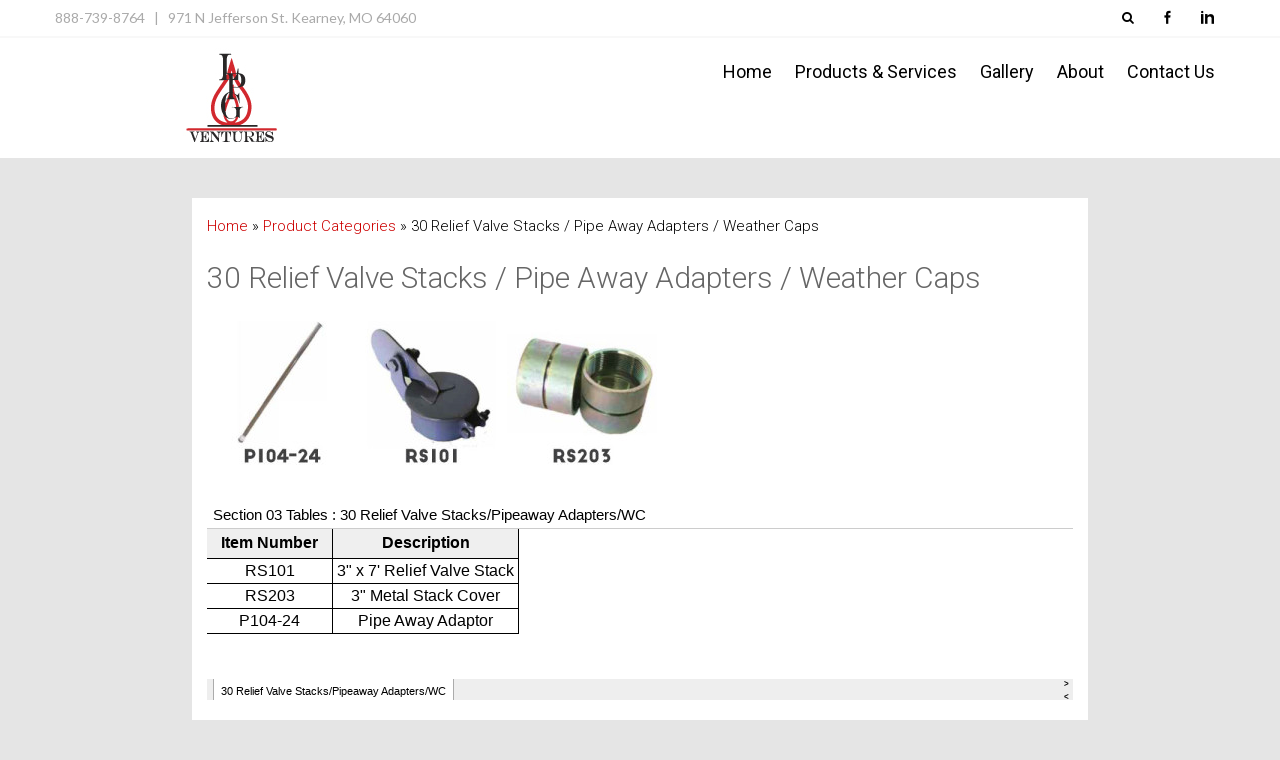

--- FILE ---
content_type: text/html; charset=UTF-8
request_url: https://lpgventures.com/products/30-relief-valve-stacks-pipe-away-adapters-weather-caps/
body_size: 14191
content:
<!DOCTYPE html> 
<html  xmlns="http://www.w3.org/1999/xhtml" prefix="" lang="en-US">
<head>
<meta charset="UTF-8">
<meta name="viewport" content="width=device-width, initial-scale=1, user-scalable=no">
<link rel="profile" href="http://gmpg.org/xfn/11">
<link rel="pingback" href="https://lpgventures.com/xmlrpc.php">


<!-- BEGIN Metadata added by the Add-Meta-Tags WordPress plugin -->
<meta http-equiv="content-language" content="en-us" />
<meta name="author" content="John Baanders" />
<meta name="contact" content="John@lpgventures.com" />
<meta name="copyright" content="Copyright © 2016 LPG Ventures. All Rights Reserved." />
<meta name="keywords" content="propane tank for sale, propane tank repair, tank manufacturing, asme tank modification, tank transportation, ngl storage tanks, concrete piers, vaporizers, sng systems, skid tanks, plant construction, section 03" />
<!-- END Metadata added by the Add-Meta-Tags WordPress plugin -->

<title>30 Relief Valve Stacks / Pipe Away Adapters / Weather Caps &#8211; LPG Ventures</title>
<meta name='robots' content='max-image-preview:large' />
	<style>img:is([sizes="auto" i], [sizes^="auto," i]) { contain-intrinsic-size: 3000px 1500px }</style>
	<script>window._wca = window._wca || [];</script>
<link rel='dns-prefetch' href='//stats.wp.com' />
<link rel='dns-prefetch' href='//fonts.googleapis.com' />
<link rel="alternate" type="application/rss+xml" title="LPG Ventures &raquo; Feed" href="https://lpgventures.com/feed/" />
<link rel="alternate" type="application/rss+xml" title="LPG Ventures &raquo; Comments Feed" href="https://lpgventures.com/comments/feed/" />
<script type="text/javascript">
/* <![CDATA[ */
window._wpemojiSettings = {"baseUrl":"https:\/\/s.w.org\/images\/core\/emoji\/16.0.1\/72x72\/","ext":".png","svgUrl":"https:\/\/s.w.org\/images\/core\/emoji\/16.0.1\/svg\/","svgExt":".svg","source":{"concatemoji":"https:\/\/lpgventures.com\/wp-includes\/js\/wp-emoji-release.min.js?ver=6.8.3"}};
/*! This file is auto-generated */
!function(s,n){var o,i,e;function c(e){try{var t={supportTests:e,timestamp:(new Date).valueOf()};sessionStorage.setItem(o,JSON.stringify(t))}catch(e){}}function p(e,t,n){e.clearRect(0,0,e.canvas.width,e.canvas.height),e.fillText(t,0,0);var t=new Uint32Array(e.getImageData(0,0,e.canvas.width,e.canvas.height).data),a=(e.clearRect(0,0,e.canvas.width,e.canvas.height),e.fillText(n,0,0),new Uint32Array(e.getImageData(0,0,e.canvas.width,e.canvas.height).data));return t.every(function(e,t){return e===a[t]})}function u(e,t){e.clearRect(0,0,e.canvas.width,e.canvas.height),e.fillText(t,0,0);for(var n=e.getImageData(16,16,1,1),a=0;a<n.data.length;a++)if(0!==n.data[a])return!1;return!0}function f(e,t,n,a){switch(t){case"flag":return n(e,"\ud83c\udff3\ufe0f\u200d\u26a7\ufe0f","\ud83c\udff3\ufe0f\u200b\u26a7\ufe0f")?!1:!n(e,"\ud83c\udde8\ud83c\uddf6","\ud83c\udde8\u200b\ud83c\uddf6")&&!n(e,"\ud83c\udff4\udb40\udc67\udb40\udc62\udb40\udc65\udb40\udc6e\udb40\udc67\udb40\udc7f","\ud83c\udff4\u200b\udb40\udc67\u200b\udb40\udc62\u200b\udb40\udc65\u200b\udb40\udc6e\u200b\udb40\udc67\u200b\udb40\udc7f");case"emoji":return!a(e,"\ud83e\udedf")}return!1}function g(e,t,n,a){var r="undefined"!=typeof WorkerGlobalScope&&self instanceof WorkerGlobalScope?new OffscreenCanvas(300,150):s.createElement("canvas"),o=r.getContext("2d",{willReadFrequently:!0}),i=(o.textBaseline="top",o.font="600 32px Arial",{});return e.forEach(function(e){i[e]=t(o,e,n,a)}),i}function t(e){var t=s.createElement("script");t.src=e,t.defer=!0,s.head.appendChild(t)}"undefined"!=typeof Promise&&(o="wpEmojiSettingsSupports",i=["flag","emoji"],n.supports={everything:!0,everythingExceptFlag:!0},e=new Promise(function(e){s.addEventListener("DOMContentLoaded",e,{once:!0})}),new Promise(function(t){var n=function(){try{var e=JSON.parse(sessionStorage.getItem(o));if("object"==typeof e&&"number"==typeof e.timestamp&&(new Date).valueOf()<e.timestamp+604800&&"object"==typeof e.supportTests)return e.supportTests}catch(e){}return null}();if(!n){if("undefined"!=typeof Worker&&"undefined"!=typeof OffscreenCanvas&&"undefined"!=typeof URL&&URL.createObjectURL&&"undefined"!=typeof Blob)try{var e="postMessage("+g.toString()+"("+[JSON.stringify(i),f.toString(),p.toString(),u.toString()].join(",")+"));",a=new Blob([e],{type:"text/javascript"}),r=new Worker(URL.createObjectURL(a),{name:"wpTestEmojiSupports"});return void(r.onmessage=function(e){c(n=e.data),r.terminate(),t(n)})}catch(e){}c(n=g(i,f,p,u))}t(n)}).then(function(e){for(var t in e)n.supports[t]=e[t],n.supports.everything=n.supports.everything&&n.supports[t],"flag"!==t&&(n.supports.everythingExceptFlag=n.supports.everythingExceptFlag&&n.supports[t]);n.supports.everythingExceptFlag=n.supports.everythingExceptFlag&&!n.supports.flag,n.DOMReady=!1,n.readyCallback=function(){n.DOMReady=!0}}).then(function(){return e}).then(function(){var e;n.supports.everything||(n.readyCallback(),(e=n.source||{}).concatemoji?t(e.concatemoji):e.wpemoji&&e.twemoji&&(t(e.twemoji),t(e.wpemoji)))}))}((window,document),window._wpemojiSettings);
/* ]]> */
</script>
<link rel='stylesheet' id='dashicons-css' href='https://lpgventures.com/wp-includes/css/dashicons.min.css?ver=6.8.3' type='text/css' media='all' />
<style id='dashicons-inline-css' type='text/css'>
[data-font="Dashicons"]:before {font-family: 'Dashicons' !important;content: attr(data-icon) !important;speak: none !important;font-weight: normal !important;font-variant: normal !important;text-transform: none !important;line-height: 1 !important;font-style: normal !important;-webkit-font-smoothing: antialiased !important;-moz-osx-font-smoothing: grayscale !important;}
</style>
<link rel='stylesheet' id='al_product_styles-css' href='https://lpgventures.com/wp-content/plugins/post-type-x/core/css/al_product.min.css?timestamp=1759764790&#038;ver=6.8.3' type='text/css' media='all' />
<style id='wp-emoji-styles-inline-css' type='text/css'>

	img.wp-smiley, img.emoji {
		display: inline !important;
		border: none !important;
		box-shadow: none !important;
		height: 1em !important;
		width: 1em !important;
		margin: 0 0.07em !important;
		vertical-align: -0.1em !important;
		background: none !important;
		padding: 0 !important;
	}
</style>
<link rel='stylesheet' id='wp-block-library-css' href='https://lpgventures.com/wp-includes/css/dist/block-library/style.min.css?ver=6.8.3' type='text/css' media='all' />
<style id='classic-theme-styles-inline-css' type='text/css'>
/*! This file is auto-generated */
.wp-block-button__link{color:#fff;background-color:#32373c;border-radius:9999px;box-shadow:none;text-decoration:none;padding:calc(.667em + 2px) calc(1.333em + 2px);font-size:1.125em}.wp-block-file__button{background:#32373c;color:#fff;text-decoration:none}
</style>
<link rel='stylesheet' id='mediaelement-css' href='https://lpgventures.com/wp-includes/js/mediaelement/mediaelementplayer-legacy.min.css?ver=4.2.17' type='text/css' media='all' />
<link rel='stylesheet' id='wp-mediaelement-css' href='https://lpgventures.com/wp-includes/js/mediaelement/wp-mediaelement.min.css?ver=6.8.3' type='text/css' media='all' />
<style id='jetpack-sharing-buttons-style-inline-css' type='text/css'>
.jetpack-sharing-buttons__services-list{display:flex;flex-direction:row;flex-wrap:wrap;gap:0;list-style-type:none;margin:5px;padding:0}.jetpack-sharing-buttons__services-list.has-small-icon-size{font-size:12px}.jetpack-sharing-buttons__services-list.has-normal-icon-size{font-size:16px}.jetpack-sharing-buttons__services-list.has-large-icon-size{font-size:24px}.jetpack-sharing-buttons__services-list.has-huge-icon-size{font-size:36px}@media print{.jetpack-sharing-buttons__services-list{display:none!important}}.editor-styles-wrapper .wp-block-jetpack-sharing-buttons{gap:0;padding-inline-start:0}ul.jetpack-sharing-buttons__services-list.has-background{padding:1.25em 2.375em}
</style>
<style id='ic-epc-image-gallery-style-inline-css' type='text/css'>
/*!
 * 
 * https://impleCode.com
 *
 * Copyright 2021 impleCode
 * Free to use under the GPLv3 license.
 * http://www.gnu.org/licenses/gpl-3.0.html
 *
 * Contributing author: Norbert Dreszer
 *
 * NOTE: DO NOT EDIT THIS FILE. FOR YOUR OWN CSS GO TO WordPress > Appearance > Additional CSS and copy the CSS that you want to modify there.
 */

.wp-block-ic-epc-image-gallery {
    display: table;
}

.wp-block-ic-epc-image-gallery.alignfull, .wp-block-ic-epc-image-gallery.alignwide {
    display: block;
}
</style>
<link rel='stylesheet' id='ic_blocks-css' href='https://lpgventures.com/wp-content/plugins/post-type-x/core/includes/blocks/ic-blocks.min.css?timestamp=1759764790&#038;ver=6.8.3' type='text/css' media='all' />
<style id='global-styles-inline-css' type='text/css'>
:root{--wp--preset--aspect-ratio--square: 1;--wp--preset--aspect-ratio--4-3: 4/3;--wp--preset--aspect-ratio--3-4: 3/4;--wp--preset--aspect-ratio--3-2: 3/2;--wp--preset--aspect-ratio--2-3: 2/3;--wp--preset--aspect-ratio--16-9: 16/9;--wp--preset--aspect-ratio--9-16: 9/16;--wp--preset--color--black: #000000;--wp--preset--color--cyan-bluish-gray: #abb8c3;--wp--preset--color--white: #ffffff;--wp--preset--color--pale-pink: #f78da7;--wp--preset--color--vivid-red: #cf2e2e;--wp--preset--color--luminous-vivid-orange: #ff6900;--wp--preset--color--luminous-vivid-amber: #fcb900;--wp--preset--color--light-green-cyan: #7bdcb5;--wp--preset--color--vivid-green-cyan: #00d084;--wp--preset--color--pale-cyan-blue: #8ed1fc;--wp--preset--color--vivid-cyan-blue: #0693e3;--wp--preset--color--vivid-purple: #9b51e0;--wp--preset--gradient--vivid-cyan-blue-to-vivid-purple: linear-gradient(135deg,rgba(6,147,227,1) 0%,rgb(155,81,224) 100%);--wp--preset--gradient--light-green-cyan-to-vivid-green-cyan: linear-gradient(135deg,rgb(122,220,180) 0%,rgb(0,208,130) 100%);--wp--preset--gradient--luminous-vivid-amber-to-luminous-vivid-orange: linear-gradient(135deg,rgba(252,185,0,1) 0%,rgba(255,105,0,1) 100%);--wp--preset--gradient--luminous-vivid-orange-to-vivid-red: linear-gradient(135deg,rgba(255,105,0,1) 0%,rgb(207,46,46) 100%);--wp--preset--gradient--very-light-gray-to-cyan-bluish-gray: linear-gradient(135deg,rgb(238,238,238) 0%,rgb(169,184,195) 100%);--wp--preset--gradient--cool-to-warm-spectrum: linear-gradient(135deg,rgb(74,234,220) 0%,rgb(151,120,209) 20%,rgb(207,42,186) 40%,rgb(238,44,130) 60%,rgb(251,105,98) 80%,rgb(254,248,76) 100%);--wp--preset--gradient--blush-light-purple: linear-gradient(135deg,rgb(255,206,236) 0%,rgb(152,150,240) 100%);--wp--preset--gradient--blush-bordeaux: linear-gradient(135deg,rgb(254,205,165) 0%,rgb(254,45,45) 50%,rgb(107,0,62) 100%);--wp--preset--gradient--luminous-dusk: linear-gradient(135deg,rgb(255,203,112) 0%,rgb(199,81,192) 50%,rgb(65,88,208) 100%);--wp--preset--gradient--pale-ocean: linear-gradient(135deg,rgb(255,245,203) 0%,rgb(182,227,212) 50%,rgb(51,167,181) 100%);--wp--preset--gradient--electric-grass: linear-gradient(135deg,rgb(202,248,128) 0%,rgb(113,206,126) 100%);--wp--preset--gradient--midnight: linear-gradient(135deg,rgb(2,3,129) 0%,rgb(40,116,252) 100%);--wp--preset--font-size--small: 13px;--wp--preset--font-size--medium: 20px;--wp--preset--font-size--large: 36px;--wp--preset--font-size--x-large: 42px;--wp--preset--spacing--20: 0.44rem;--wp--preset--spacing--30: 0.67rem;--wp--preset--spacing--40: 1rem;--wp--preset--spacing--50: 1.5rem;--wp--preset--spacing--60: 2.25rem;--wp--preset--spacing--70: 3.38rem;--wp--preset--spacing--80: 5.06rem;--wp--preset--shadow--natural: 6px 6px 9px rgba(0, 0, 0, 0.2);--wp--preset--shadow--deep: 12px 12px 50px rgba(0, 0, 0, 0.4);--wp--preset--shadow--sharp: 6px 6px 0px rgba(0, 0, 0, 0.2);--wp--preset--shadow--outlined: 6px 6px 0px -3px rgba(255, 255, 255, 1), 6px 6px rgba(0, 0, 0, 1);--wp--preset--shadow--crisp: 6px 6px 0px rgba(0, 0, 0, 1);}:where(.is-layout-flex){gap: 0.5em;}:where(.is-layout-grid){gap: 0.5em;}body .is-layout-flex{display: flex;}.is-layout-flex{flex-wrap: wrap;align-items: center;}.is-layout-flex > :is(*, div){margin: 0;}body .is-layout-grid{display: grid;}.is-layout-grid > :is(*, div){margin: 0;}:where(.wp-block-columns.is-layout-flex){gap: 2em;}:where(.wp-block-columns.is-layout-grid){gap: 2em;}:where(.wp-block-post-template.is-layout-flex){gap: 1.25em;}:where(.wp-block-post-template.is-layout-grid){gap: 1.25em;}.has-black-color{color: var(--wp--preset--color--black) !important;}.has-cyan-bluish-gray-color{color: var(--wp--preset--color--cyan-bluish-gray) !important;}.has-white-color{color: var(--wp--preset--color--white) !important;}.has-pale-pink-color{color: var(--wp--preset--color--pale-pink) !important;}.has-vivid-red-color{color: var(--wp--preset--color--vivid-red) !important;}.has-luminous-vivid-orange-color{color: var(--wp--preset--color--luminous-vivid-orange) !important;}.has-luminous-vivid-amber-color{color: var(--wp--preset--color--luminous-vivid-amber) !important;}.has-light-green-cyan-color{color: var(--wp--preset--color--light-green-cyan) !important;}.has-vivid-green-cyan-color{color: var(--wp--preset--color--vivid-green-cyan) !important;}.has-pale-cyan-blue-color{color: var(--wp--preset--color--pale-cyan-blue) !important;}.has-vivid-cyan-blue-color{color: var(--wp--preset--color--vivid-cyan-blue) !important;}.has-vivid-purple-color{color: var(--wp--preset--color--vivid-purple) !important;}.has-black-background-color{background-color: var(--wp--preset--color--black) !important;}.has-cyan-bluish-gray-background-color{background-color: var(--wp--preset--color--cyan-bluish-gray) !important;}.has-white-background-color{background-color: var(--wp--preset--color--white) !important;}.has-pale-pink-background-color{background-color: var(--wp--preset--color--pale-pink) !important;}.has-vivid-red-background-color{background-color: var(--wp--preset--color--vivid-red) !important;}.has-luminous-vivid-orange-background-color{background-color: var(--wp--preset--color--luminous-vivid-orange) !important;}.has-luminous-vivid-amber-background-color{background-color: var(--wp--preset--color--luminous-vivid-amber) !important;}.has-light-green-cyan-background-color{background-color: var(--wp--preset--color--light-green-cyan) !important;}.has-vivid-green-cyan-background-color{background-color: var(--wp--preset--color--vivid-green-cyan) !important;}.has-pale-cyan-blue-background-color{background-color: var(--wp--preset--color--pale-cyan-blue) !important;}.has-vivid-cyan-blue-background-color{background-color: var(--wp--preset--color--vivid-cyan-blue) !important;}.has-vivid-purple-background-color{background-color: var(--wp--preset--color--vivid-purple) !important;}.has-black-border-color{border-color: var(--wp--preset--color--black) !important;}.has-cyan-bluish-gray-border-color{border-color: var(--wp--preset--color--cyan-bluish-gray) !important;}.has-white-border-color{border-color: var(--wp--preset--color--white) !important;}.has-pale-pink-border-color{border-color: var(--wp--preset--color--pale-pink) !important;}.has-vivid-red-border-color{border-color: var(--wp--preset--color--vivid-red) !important;}.has-luminous-vivid-orange-border-color{border-color: var(--wp--preset--color--luminous-vivid-orange) !important;}.has-luminous-vivid-amber-border-color{border-color: var(--wp--preset--color--luminous-vivid-amber) !important;}.has-light-green-cyan-border-color{border-color: var(--wp--preset--color--light-green-cyan) !important;}.has-vivid-green-cyan-border-color{border-color: var(--wp--preset--color--vivid-green-cyan) !important;}.has-pale-cyan-blue-border-color{border-color: var(--wp--preset--color--pale-cyan-blue) !important;}.has-vivid-cyan-blue-border-color{border-color: var(--wp--preset--color--vivid-cyan-blue) !important;}.has-vivid-purple-border-color{border-color: var(--wp--preset--color--vivid-purple) !important;}.has-vivid-cyan-blue-to-vivid-purple-gradient-background{background: var(--wp--preset--gradient--vivid-cyan-blue-to-vivid-purple) !important;}.has-light-green-cyan-to-vivid-green-cyan-gradient-background{background: var(--wp--preset--gradient--light-green-cyan-to-vivid-green-cyan) !important;}.has-luminous-vivid-amber-to-luminous-vivid-orange-gradient-background{background: var(--wp--preset--gradient--luminous-vivid-amber-to-luminous-vivid-orange) !important;}.has-luminous-vivid-orange-to-vivid-red-gradient-background{background: var(--wp--preset--gradient--luminous-vivid-orange-to-vivid-red) !important;}.has-very-light-gray-to-cyan-bluish-gray-gradient-background{background: var(--wp--preset--gradient--very-light-gray-to-cyan-bluish-gray) !important;}.has-cool-to-warm-spectrum-gradient-background{background: var(--wp--preset--gradient--cool-to-warm-spectrum) !important;}.has-blush-light-purple-gradient-background{background: var(--wp--preset--gradient--blush-light-purple) !important;}.has-blush-bordeaux-gradient-background{background: var(--wp--preset--gradient--blush-bordeaux) !important;}.has-luminous-dusk-gradient-background{background: var(--wp--preset--gradient--luminous-dusk) !important;}.has-pale-ocean-gradient-background{background: var(--wp--preset--gradient--pale-ocean) !important;}.has-electric-grass-gradient-background{background: var(--wp--preset--gradient--electric-grass) !important;}.has-midnight-gradient-background{background: var(--wp--preset--gradient--midnight) !important;}.has-small-font-size{font-size: var(--wp--preset--font-size--small) !important;}.has-medium-font-size{font-size: var(--wp--preset--font-size--medium) !important;}.has-large-font-size{font-size: var(--wp--preset--font-size--large) !important;}.has-x-large-font-size{font-size: var(--wp--preset--font-size--x-large) !important;}
:where(.wp-block-post-template.is-layout-flex){gap: 1.25em;}:where(.wp-block-post-template.is-layout-grid){gap: 1.25em;}
:where(.wp-block-columns.is-layout-flex){gap: 2em;}:where(.wp-block-columns.is-layout-grid){gap: 2em;}
:root :where(.wp-block-pullquote){font-size: 1.5em;line-height: 1.6;}
</style>
<link rel='stylesheet' id='ctct_form_styles-css' href='https://lpgventures.com/wp-content/plugins/constant-contact-forms/assets/css/style.css?ver=2.13.0' type='text/css' media='all' />
<link rel='stylesheet' id='cntctfrm_form_style-css' href='https://lpgventures.com/wp-content/plugins/contact-form-plugin/css/form_style.css?ver=4.3.4' type='text/css' media='all' />
<link rel='stylesheet' id='woocommerce-layout-css' href='https://lpgventures.com/wp-content/plugins/woocommerce/assets/css/woocommerce-layout.css?ver=10.3.7' type='text/css' media='all' />
<style id='woocommerce-layout-inline-css' type='text/css'>

	.infinite-scroll .woocommerce-pagination {
		display: none;
	}
</style>
<link rel='stylesheet' id='woocommerce-smallscreen-css' href='https://lpgventures.com/wp-content/plugins/woocommerce/assets/css/woocommerce-smallscreen.css?ver=10.3.7' type='text/css' media='only screen and (max-width: 768px)' />
<link rel='stylesheet' id='woocommerce-general-css' href='https://lpgventures.com/wp-content/plugins/woocommerce/assets/css/woocommerce.css?ver=10.3.7' type='text/css' media='all' />
<style id='woocommerce-inline-inline-css' type='text/css'>
.woocommerce form .form-row .required { visibility: visible; }
</style>
<link rel='stylesheet' id='yith_ywraq_frontend-css' href='https://lpgventures.com/wp-content/plugins/yith-woocommerce-request-a-quote/assets/css/frontend.css?ver=2.45.0' type='text/css' media='all' />
<style id='yith_ywraq_frontend-inline-css' type='text/css'>
.woocommerce .add-request-quote-button.button, .woocommerce .add-request-quote-button-addons.button, .yith-wceop-ywraq-button-wrapper .add-request-quote-button.button, .yith-wceop-ywraq-button-wrapper .add-request-quote-button-addons.button{
    background-color: #0066b4!important;
    color: #ffffff!important;
}
.woocommerce .add-request-quote-button.button:hover,  .woocommerce .add-request-quote-button-addons.button:hover,.yith-wceop-ywraq-button-wrapper .add-request-quote-button.button:hover,  .yith-wceop-ywraq-button-wrapper .add-request-quote-button-addons.button:hover{
    background-color: #044a80!important;
    color: #ffffff!important;
}


</style>
<link rel='stylesheet' id='brands-styles-css' href='https://lpgventures.com/wp-content/plugins/woocommerce/assets/css/brands.css?ver=10.3.7' type='text/css' media='all' />
<link rel='stylesheet' id='parent-style-css' href='https://lpgventures.com/wp-content/themes/accesspress-lite/style.css?ver=6.8.3' type='text/css' media='all' />
<link rel='stylesheet' id='child-style-css' href='https://lpgventures.com/wp-content/themes/accesspress-lite-child/style.css?ver=6.8.3' type='text/css' media='all' />
<link rel='stylesheet' id='accesspresslite-google-fonts-css' href='//fonts.googleapis.com/css?family=Open+Sans%3A400%2C400italic%2C300italic%2C300%2C600%2C600italic%7CLato%3A400%2C100%2C300%2C700%7CRoboto%3A400%2C300italic%2C300%2C700&#038;ver=6.8.3' type='text/css' media='all' />
<link rel='stylesheet' id='accesspresslite-font-awesome-css' href='https://lpgventures.com/wp-content/themes/accesspress-lite/css/font-awesome.min.css?ver=6.8.3' type='text/css' media='all' />
<link rel='stylesheet' id='accesspresslite-fancybox-css-css' href='https://lpgventures.com/wp-content/themes/accesspress-lite/css/nivo-lightbox.css?ver=6.8.3' type='text/css' media='all' />
<link rel='stylesheet' id='accesspresslite-bx-slider-style-css' href='https://lpgventures.com/wp-content/themes/accesspress-lite/css/jquery.bxslider.css?ver=6.8.3' type='text/css' media='all' />
<link rel='stylesheet' id='accesspresslite-woo-commerce-style-css' href='https://lpgventures.com/wp-content/themes/accesspress-lite/css/woocommerce.css?ver=6.8.3' type='text/css' media='all' />
<link rel='stylesheet' id='accesspresslite-font-style-css' href='https://lpgventures.com/wp-content/themes/accesspress-lite/css/fonts.css?ver=6.8.3' type='text/css' media='all' />
<link rel='stylesheet' id='accesspresslite-style-css' href='https://lpgventures.com/wp-content/themes/accesspress-lite-child/style.css?ver=6.8.3' type='text/css' media='all' />
<link rel='stylesheet' id='accesspresslite-templatetwo-style-css' href='https://lpgventures.com/wp-content/themes/accesspress-lite/css/template-two.css?ver=6.8.3' type='text/css' media='all' />
<link rel='stylesheet' id='accesspresslite-templatetwo-responsive-css' href='https://lpgventures.com/wp-content/themes/accesspress-lite/css/responsive-template-two.css?ver=6.8.3' type='text/css' media='all' />
<link rel='stylesheet' id='accesspresslite-responsive-css' href='https://lpgventures.com/wp-content/themes/accesspress-lite/css/responsive.css?ver=6.8.3' type='text/css' media='all' />
<link rel='stylesheet' id='msl-main-css' href='https://lpgventures.com/wp-content/plugins/master-slider/public/assets/css/masterslider.main.css?ver=3.11.0' type='text/css' media='all' />
<link rel='stylesheet' id='msl-custom-css' href='https://lpgventures.com/wp-content/uploads/master-slider/custom.css?ver=5.2' type='text/css' media='all' />
<link rel='stylesheet' id='sedlex_styles-css' href='https://lpgventures.com/wp-content/sedlex/inline_styles/b077096270c005ba3982353a8eca8d427638639c.css?ver=20260114' type='text/css' media='all' />
<script type="text/javascript" src="https://lpgventures.com/wp-includes/js/jquery/jquery.min.js?ver=3.7.1" id="jquery-core-js"></script>
<script type="text/javascript" src="https://lpgventures.com/wp-includes/js/jquery/jquery-migrate.min.js?ver=3.4.1" id="jquery-migrate-js"></script>
<script type="text/javascript" src="https://lpgventures.com/wp-content/plugins/post-type-x/core/js/magnifier/magnifier.min.js?timestamp=1759764790&amp;ver=1" id="ic_magnifier-js"></script>
<script type="text/javascript" src="https://lpgventures.com/wp-content/plugins/woocommerce/assets/js/jquery-blockui/jquery.blockUI.min.js?ver=2.7.0-wc.10.3.7" id="wc-jquery-blockui-js" defer="defer" data-wp-strategy="defer"></script>
<script type="text/javascript" src="https://lpgventures.com/wp-content/plugins/woocommerce/assets/js/js-cookie/js.cookie.min.js?ver=2.1.4-wc.10.3.7" id="wc-js-cookie-js" defer="defer" data-wp-strategy="defer"></script>
<script type="text/javascript" id="woocommerce-js-extra">
/* <![CDATA[ */
var woocommerce_params = {"ajax_url":"\/wp-admin\/admin-ajax.php","wc_ajax_url":"\/?wc-ajax=%%endpoint%%","i18n_password_show":"Show password","i18n_password_hide":"Hide password"};
/* ]]> */
</script>
<script type="text/javascript" src="https://lpgventures.com/wp-content/plugins/woocommerce/assets/js/frontend/woocommerce.min.js?ver=10.3.7" id="woocommerce-js" defer="defer" data-wp-strategy="defer"></script>
<script type="text/javascript" src="https://lpgventures.com/wp-content/themes/accesspress-lite/js/sticky-sidebar/theia-sticky-sidebar.js?ver=6.8.3" id="accesspresslite-stickey-sidebar-js-js"></script>
<script type="text/javascript" src="https://stats.wp.com/s-202603.js" id="woocommerce-analytics-js" defer="defer" data-wp-strategy="defer"></script>
<script type="text/javascript" src="https://lpgventures.com/wp-content/sedlex/inline_scripts/6b361dcce57a021aebb6b32cfe4a10e28d50f298.js?ver=20260114" id="sedlex_scripts-js"></script>
<link rel="https://api.w.org/" href="https://lpgventures.com/wp-json/" /><link rel="alternate" title="JSON" type="application/json" href="https://lpgventures.com/wp-json/wp/v2/al_product/1846" /><link rel="EditURI" type="application/rsd+xml" title="RSD" href="https://lpgventures.com/xmlrpc.php?rsd" />
<meta name="generator" content="WordPress 6.8.3" />
<meta name="generator" content="WooCommerce 10.3.7" />
<link rel="canonical" href="https://lpgventures.com/products/30-relief-valve-stacks-pipe-away-adapters-weather-caps/" />
<link rel='shortlink' href='https://lpgventures.com/?p=1846' />
<link rel="alternate" title="oEmbed (JSON)" type="application/json+oembed" href="https://lpgventures.com/wp-json/oembed/1.0/embed?url=https%3A%2F%2Flpgventures.com%2Fproducts%2F30-relief-valve-stacks-pipe-away-adapters-weather-caps%2F" />
<link rel="alternate" title="oEmbed (XML)" type="text/xml+oembed" href="https://lpgventures.com/wp-json/oembed/1.0/embed?url=https%3A%2F%2Flpgventures.com%2Fproducts%2F30-relief-valve-stacks-pipe-away-adapters-weather-caps%2F&#038;format=xml" />
<script type="text/javascript" src="https://secure.inventiveinspired7.com/js/792499.js" ></script>
<noscript><img alt="" src="https://secure.inventiveinspired7.com/792499.png" style="display:none;" /></noscript><script>var ms_grabbing_curosr = 'https://lpgventures.com/wp-content/plugins/master-slider/public/assets/css/common/grabbing.cur', ms_grab_curosr = 'https://lpgventures.com/wp-content/plugins/master-slider/public/assets/css/common/grab.cur';</script>
<meta name="generator" content="MasterSlider 3.11.0 - Responsive Touch Image Slider | avt.li/msf" />
	<style>img#wpstats{display:none}</style>
		<link rel="shortcut icon" type="image/png" href="http://lpgventures.com/wp-content/uploads/2016/03/LPG-Logo-Smaller.jpg"/><style type="text/css"></style>	<noscript><style>.woocommerce-product-gallery{ opacity: 1 !important; }</style></noscript>
		<style type="text/css">
			.site-title a,
		.site-description {
			color: #b20000;
		}
		</style>
	<style type="text/css" id="custom-background-css">
body.custom-background { background-color: #e5e5e5; }
</style>
	<link rel="icon" href="https://lpgventures.com/wp-content/uploads/2016/09/cropped-LPG-Icon-WhiteOutline-32x32.png" sizes="32x32" />
<link rel="icon" href="https://lpgventures.com/wp-content/uploads/2016/09/cropped-LPG-Icon-WhiteOutline-192x192.png" sizes="192x192" />
<link rel="apple-touch-icon" href="https://lpgventures.com/wp-content/uploads/2016/09/cropped-LPG-Icon-WhiteOutline-180x180.png" />
<meta name="msapplication-TileImage" content="https://lpgventures.com/wp-content/uploads/2016/09/cropped-LPG-Icon-WhiteOutline-270x270.png" />
		<style type="text/css" id="wp-custom-css">
			.body_template_two .site-footer #top-footer h1:after {
	border-color: #CC0000 transparent transparent #CC0000;
}

.body_template_two .site-footer #top-footer h1:before {
    border-color: #CC0000 #CC0000 transparent transparent;
}

.body_template_two .site-footer #top-footer h1.footer_title_text {
    background: #CC0000;
}

.body_template_two .sidebar h3.widget-title, .body_template_two.left-sidebar .searchform, .body_template_two.both-sidebar .searchform, .body_template_two .featured-post.big-icon h2.has-icon .fa {
    border-color: #CC0000;
}

.body_template_two .slider-caption .caption-title {
	background: #CC0000;
}

.body_template_two #slider-banner .bx-wrapper .bx-pager.bx-default-pager a:after {
    background: #CC0000;
}

.body_template_two #site-navigation.main-navigation ul li:before {
    background: #CC0000;
}

.body_template_two #site-navigation.main-navigation ul ul {
    border-bottom: 3px solid #CC0000;
    border-top: 2.5px solid black;
}

.body_template_two #site-navigation.main-navigation .menu-toggle
{
	background-color: #CC0000;
}

Woocommerce Tank Inventory Edits

.woocommerce #primary, .site-main {
    background-color: white;
}

.woocommerce ul.products li.product a img {
    height: 175px;
    border-top-left-radius: 10px;
    border-top-right-radius: 10px;
}

.woocommerce ul.products li.product .woocommerce-loop-category__title, .woocommerce ul.products li.product .woocommerce-loop-product__title, .woocommerce ul.products li.product h3 {
    padding: 0;
    font-size: 1.25em;
    font-weight: bold;
}

.woocommerce-page.columns-3 ul.products li.product, .woocommerce.columns-3 ul.products li.product {
    background-color: lightgray;
    border-radius: 10px;
	padding-bottom: 15px
}

.woocommerce .products ul, .woocommerce ul.products {
    text-align: center;
}

div.wpforms-container-full .wpforms-form ul.wpforms-image-choices-modern img {
    display: inline-block;
    margin: auto;
    max-width: 100%;
    background: lightgray;
    border-radius: 10px;
    padding: 7px 5px;
}

#nav_menu-17 {
	visibility: hidden;
}

#text-32 {
	visibility: hidden;
}

a {
	color: #CC0000;
	text-decoration: none;
	transition:all 0.3s ease-in-out;
	-webkit-transition:all 0.3s ease-in-out;
	-moz-transition:all 0.3s ease-in-out;
}

a:hover {
	color: red;
}

h1, h2, h3, h4, h5, h6 {
    clear: both;
    font-weight: normal;
    font-family: 'Lato', sans-serif;
    line-height: 1.3;
    margin-bottom: 15px;
    color: #CC0000;
    font-weight: 300;
}

.body_template_two.both-sidebar .searchform .searchsubmit {
    color: #CC0000;
}

.searchform .searchsubmit {
    color: #CC0000;
	border: #CC0000;
}

.woocommerce span.onsale {
    background-color: #CC0000;
}

.woocommerce:where(body:not(.woocommerce-uses-block-theme)) ul.products li.product .price {
    color: #FF0000;
}

.woocommerce:where(body:not(.woocommerce-uses-block-theme)) div.product p.price, .woocommerce:where(body:not(.woocommerce-uses-block-theme)) div.product span.price {
    color: #CC0000;
}

.body_template_two #masthead .site-branding {
    width: 25%;
    padding: 0;
}		</style>
		
<script type='text/javascript' src='https://lpgventures.com/wp-content/plugins/wp-spamshield/js/jscripts.php'></script> 
</head>

<body class="wp-singular al_product-template-default single single-al_product postid-1846 custom-background wp-theme-accesspress-lite wp-child-theme-accesspress-lite-child theme-accesspress-lite _masterslider _ms_version_3.11.0 woocommerce-no-js ctct-accesspress-lite group-blog body_template_two  ecommerce-product-catalog type-page page page-template-default single-product-page product-category-77">
<div id="page" class="site">

	<header id="masthead" class="site-header">
    <div id="top-header" class="">
		<div class="ak-container">
            <div class="header_text_left">
    			<div class="header-text"><p>888-739-8764   |   971 N Jefferson St. Kearney, MO 64060</p>
</div>            </div>
            			<div class="right-header clearfix">
                <div class="clearfix"></div>
                <div class="social_search_container">
                    <div class="search_right">
                                    				<div class="ak-search">
            						<form method="get" class="searchform" action="https://lpgventures.com/" role="search">
		<input type="text" name="s" value="" class="s" placeholder="Search..." />
		<button type="submit" name="submit" class="searchsubmit"><i class="fa fa-search"></i></button>
	</form>
                                <i class="fa fa-search search_one"></i>
            				</div>
        				                    </div>
                    <div class="social_icon_right">	<div class="socials">
		<a href="https://www.facebook.com/lpgventures/" class="facebook" title="Facebook" target="_blank"><span class="font-icon-social-facebook"></span></a>
	
	
	
	
	
		<a href="https://www.linkedin.com/company/lpg-ventures?trk=company_logo" class="linkedin" title="Linkedin" target="_blank"><span class="font-icon-social-linkedin"></span></a>
	
	
	
	
	
	
	
	
	
		</div>
                    </div>      
                </div>
			</div><!-- .right-header -->
		</div><!-- .ak-container -->
  </div><!-- #top-header -->
        
		<nav id="site-navigation" class="main-navigation menu-right">
			<div class="ak-container">
                        <div class="site-branding">
    			<a href="https://lpgventures.com/">				
    			    				<img src="https://lpgventures.com/wp-content/uploads/2016/05/LPG-Logo-Header.jpg" alt="LPG Ventures">
    					
    			</a>
    		</div><!-- .site-branding -->
                        <h1 class="menu-toggle">Menu</h1>
                <div class="menu-menu-1-container_wraper">
    				<div class="menu-top-navigation-menu-container"><ul id="menu-top-navigation-menu" class="menu"><li id="menu-item-1115" class="menu-item menu-item-type-post_type menu-item-object-page menu-item-home menu-item-1115"><a href="https://lpgventures.com/">Home</a></li>
<li id="menu-item-28" class="menu-item menu-item-type-post_type menu-item-object-page menu-item-has-children menu-item-28"><a href="https://lpgventures.com/products-services/">Products &#038; Services</a>
<ul class="sub-menu">
	<li id="menu-item-98" class="menu-item menu-item-type-post_type menu-item-object-page menu-item-98"><a href="https://lpgventures.com/products-services/asme-tank-modifications-repair/">ASME Tank Modifications &amp; Repair</a></li>
	<li id="menu-item-3469" class="menu-item menu-item-type-post_type menu-item-object-page menu-item-3469"><a href="https://lpgventures.com/products-services/cargo-tank-testing/">Cargo Tank Testing</a></li>
	<li id="menu-item-99" class="menu-item menu-item-type-post_type menu-item-object-page menu-item-99"><a href="https://lpgventures.com/products-services/new-tank-manufacturing/">New Tank Manufacturing</a></li>
	<li id="menu-item-100" class="menu-item menu-item-type-post_type menu-item-object-page menu-item-100"><a href="https://lpgventures.com/products-services/ngl-storage-tanks/">NGL Storage Tanks</a></li>
	<li id="menu-item-101" class="menu-item menu-item-type-post_type menu-item-object-page menu-item-101"><a href="https://lpgventures.com/products-services/partsequipment-piping-kits/">Parts &#038; Equipment</a></li>
	<li id="menu-item-102" class="menu-item menu-item-type-post_type menu-item-object-page menu-item-102"><a href="https://lpgventures.com/products-services/plant-terminal-construction/">Plant &#038; Terminal Construction</a></li>
	<li id="menu-item-103" class="menu-item menu-item-type-post_type menu-item-object-page menu-item-103"><a href="https://lpgventures.com/products-services/plant-acquisitions/">Plant Acquisitions</a></li>
	<li id="menu-item-104" class="menu-item menu-item-type-post_type menu-item-object-page menu-item-104"><a href="https://lpgventures.com/products-services/portable-skid-tanks/">Portable / Skid Tanks</a></li>
	<li id="menu-item-105" class="menu-item menu-item-type-post_type menu-item-object-page menu-item-105"><a href="https://lpgventures.com/products-services/pre-cast-concrete-piers/">Pre-Cast Concrete Piers</a></li>
	<li id="menu-item-2752" class="menu-item menu-item-type-post_type menu-item-object-page menu-item-2752"><a href="https://lpgventures.com/products/">Product Inventory</a></li>
	<li id="menu-item-106" class="menu-item menu-item-type-post_type menu-item-object-page menu-item-106"><a href="https://lpgventures.com/products-services/tank-inventory/">Tank Inventory</a></li>
	<li id="menu-item-107" class="menu-item menu-item-type-post_type menu-item-object-page menu-item-107"><a href="https://lpgventures.com/products-services/transportation-services/">Transportation Services</a></li>
	<li id="menu-item-109" class="menu-item menu-item-type-post_type menu-item-object-page menu-item-109"><a href="https://lpgventures.com/products-services/vaporizer-sng-systems/">Vaporizer / SNG Systems</a></li>
</ul>
</li>
<li id="menu-item-27" class="menu-item menu-item-type-post_type menu-item-object-page menu-item-27"><a href="https://lpgventures.com/gallery/">Gallery</a></li>
<li id="menu-item-26" class="menu-item menu-item-type-post_type menu-item-object-page menu-item-26"><a href="https://lpgventures.com/about/">About</a></li>
<li id="menu-item-25" class="menu-item menu-item-type-post_type menu-item-object-page menu-item-25"><a href="https://lpgventures.com/contact/">Contact Us</a></li>
</ul></div>                </div>
                        
			</div>
		</nav><!-- #site-navigation -->            
	</header><!-- #masthead -->

	<section id="slider-banner">
			</section><!-- #slider-banner -->
		<div id="content" class="site-content">
<style>#container.content-area.product-catalog {width: 70%; margin: 0 auto; overflow: hidden; box-sizing: border-box; float: none;}#container.content-area.product-catalog {background: #ffffff;}.content-area.product-catalog #content {padding: 15px; box-sizing: border-box; float: none; }</style>    <div id="container" class="content-area container product-catalog">
                <div id="content" class="site-content" role="main">
            <div class="ic-catalog-container"><p id="breadcrumbs"><span><span class="breadcrumbs-home"><a href="https://lpgventures.com"><span>Home</span></a></span> » <span class="breadcrumbs-product-archive"><a href="https://lpgventures.com/products/"><span>Product Categories</span></a></span> » <span><span class="breadcrumb_last">30 Relief Valve Stacks / Pipe Away Adapters / Weather Caps</span></span></span></p>
    <article
            id="product_page" class="al_product type-page product-1846 p  post-1846 type-al_product status-publish has-post-thumbnail hentry al_product-cat-section-3 responsive ic-template-p">
            <header class="entry-header product-page-header">
        
    <h1 class="entry-title product-name">30 Relief Valve Stacks / Pipe Away Adapters / Weather Caps</h1>

    </header>
            <div class="entry-content product-entry entry">
            
    <div id="product_details_container">
                <div id="product_details" class="product-details no-image">
                    </div>
            </div>
    <div id="after-product-details" class="after-product-details">
            <div id="product_description" class="product-description">
        <p><a href="http://lpgventures.com/wp-content/uploads/2016/06/P104-24.jpg" class="gallery_colorbox" rel="attachment wp-att-1847"><img decoding="async" class="alignnone size-thumbnail wp-image-1847" src="http://lpgventures.com/wp-content/uploads/2016/06/P104-24-150x150.jpg"  alt="P104-24" width="150" height="150" srcset="https://lpgventures.com/wp-content/uploads/2016/06/P104-24-150x150.jpg 150w, https://lpgventures.com/wp-content/uploads/2016/06/P104-24-100x100.jpg 100w, https://lpgventures.com/wp-content/uploads/2016/06/P104-24-160x160.jpg 160w, https://lpgventures.com/wp-content/uploads/2016/06/P104-24.jpg 250w" sizes="(max-width: 150px) 100vw, 150px" /></a><a href="http://lpgventures.com/wp-content/uploads/2016/06/RS101.jpg" class="gallery_colorbox" rel="attachment wp-att-1848"><img decoding="async" class="alignnone size-thumbnail wp-image-1848" src="http://lpgventures.com/wp-content/uploads/2016/06/RS101-150x150.jpg"  alt="RS101" width="150" height="150" srcset="https://lpgventures.com/wp-content/uploads/2016/06/RS101-150x150.jpg 150w, https://lpgventures.com/wp-content/uploads/2016/06/RS101-100x100.jpg 100w, https://lpgventures.com/wp-content/uploads/2016/06/RS101-160x160.jpg 160w, https://lpgventures.com/wp-content/uploads/2016/06/RS101.jpg 250w" sizes="(max-width: 150px) 100vw, 150px" /></a><a href="http://lpgventures.com/wp-content/uploads/2016/06/RS203.jpg" class="gallery_colorbox" rel="attachment wp-att-1849"><img decoding="async" class="alignnone size-thumbnail wp-image-1849" src="http://lpgventures.com/wp-content/uploads/2016/06/RS203-150x150.jpg"  alt="RS203" width="150" height="150" srcset="https://lpgventures.com/wp-content/uploads/2016/06/RS203-150x150.jpg 150w, https://lpgventures.com/wp-content/uploads/2016/06/RS203-100x100.jpg 100w, https://lpgventures.com/wp-content/uploads/2016/06/RS203-160x160.jpg 160w, https://lpgventures.com/wp-content/uploads/2016/06/RS203.jpg 250w" sizes="(max-width: 150px) 100vw, 150px" /></a></p>
<p><iframe src="https://docs.google.com/spreadsheets/d/1cf9PhjuEms_LTVFYG7YZ-35jBVWHd520fXZ_57rrhJ8/pubhtml?gid=558783879&amp;single=true&amp;widget=true&amp;headers=false" width="100%" height="200"></iframe></p>
    </div>
        </div>
        <div class="after-product-description">
        <div class="related-products">
	        <h2 class="catalog-header">Other Items:</h2>
		<div class="product-list responsive default  per-row-3"  data-ic_ajax_query='{&quot;post_type&quot;:[&quot;al_product&quot;],&quot;post__in&quot;:[&quot;1814&quot;,&quot;1823&quot;,&quot;1733&quot;],&quot;posts_per_page&quot;:100,&quot;archive_template&quot;:&quot;default&quot;}'>

    <div class="al_archive product-1823 modern-grid-element red-box ic-design publish">
                <div class="pseudo"></div>
        <a href="https://lpgventures.com/products/26-fork-lift-connectors/"><img width="400" height="257" src="https://lpgventures.com/wp-content/uploads/2016/06/FLC-Cover.jpg" class="modern-grid-image" alt="26 Fork lift Connectors" decoding="async" fetchpriority="high" srcset="https://lpgventures.com/wp-content/uploads/2016/06/FLC-Cover.jpg 400w, https://lpgventures.com/wp-content/uploads/2016/06/FLC-Cover-300x193.jpg 300w, https://lpgventures.com/wp-content/uploads/2016/06/FLC-Cover-249x160.jpg 249w" sizes="(max-width: 400px) 100vw, 400px" />            <h3 class="product-name red-box ic-design">26 Fork lift Connectors</h3>
                    </a>
            </div>



    <div class="al_archive product-1814 modern-grid-element red-box ic-design publish">
                <div class="pseudo"></div>
        <a href="https://lpgventures.com/products/24-fixed-liquid-level-gauges/"><img width="400" height="257" src="https://lpgventures.com/wp-content/uploads/2016/06/FLLG-Cover.jpg" class="modern-grid-image" alt="24 Fixed Liquid Level Gauges" decoding="async" srcset="https://lpgventures.com/wp-content/uploads/2016/06/FLLG-Cover.jpg 400w, https://lpgventures.com/wp-content/uploads/2016/06/FLLG-Cover-300x193.jpg 300w, https://lpgventures.com/wp-content/uploads/2016/06/FLLG-Cover-249x160.jpg 249w" sizes="(max-width: 400px) 100vw, 400px" />            <h3 class="product-name red-box ic-design">24 Fixed Liquid Level Gauges</h3>
                    </a>
            </div>



    <div class="al_archive product-1733 modern-grid-element red-box ic-design publish">
                <div class="pseudo"></div>
        <a href="https://lpgventures.com/products/10-quick-acting-toggle-valves/"><img width="400" height="257" src="https://lpgventures.com/wp-content/uploads/2016/06/QATV-Cover.jpg" class="modern-grid-image" alt="10 Quick Acting Toggle Valves" decoding="async" srcset="https://lpgventures.com/wp-content/uploads/2016/06/QATV-Cover.jpg 400w, https://lpgventures.com/wp-content/uploads/2016/06/QATV-Cover-300x193.jpg 300w, https://lpgventures.com/wp-content/uploads/2016/06/QATV-Cover-249x160.jpg 249w" sizes="(max-width: 400px) 100vw, 400px" />            <h3 class="product-name red-box ic-design">10 Quick Acting Toggle Valves</h3>
                    </a>
            </div>

<div style="clear:both"></div></div></div><a class="back-to-products" href="https://lpgventures.com/products/"><< Return to Items</a>    </div>

        </div>
            </article>
</div>        </div><!-- #content -->
            </div>

	</div><!-- #content -->

	<footer id="colophon" class="site-footer" role="contentinfo">
			<div id="top-footer">
		<div class="ak-container">                <h1 class="footer_title_text">LPG Ventures</h1>
        			<div class="footer1 footer">
									<aside id="nav_menu-8" class="widget widget_nav_menu"><h3 class="widget-title">Navigation</h3><div class="menu-top-navigation-menu-container"><ul id="menu-top-navigation-menu-1" class="menu"><li class="menu-item menu-item-type-post_type menu-item-object-page menu-item-home menu-item-1115"><a href="https://lpgventures.com/">Home</a></li>
<li class="menu-item menu-item-type-post_type menu-item-object-page menu-item-has-children menu-item-28"><a href="https://lpgventures.com/products-services/">Products &#038; Services</a>
<ul class="sub-menu">
	<li class="menu-item menu-item-type-post_type menu-item-object-page menu-item-98"><a href="https://lpgventures.com/products-services/asme-tank-modifications-repair/">ASME Tank Modifications &amp; Repair</a></li>
	<li class="menu-item menu-item-type-post_type menu-item-object-page menu-item-3469"><a href="https://lpgventures.com/products-services/cargo-tank-testing/">Cargo Tank Testing</a></li>
	<li class="menu-item menu-item-type-post_type menu-item-object-page menu-item-99"><a href="https://lpgventures.com/products-services/new-tank-manufacturing/">New Tank Manufacturing</a></li>
	<li class="menu-item menu-item-type-post_type menu-item-object-page menu-item-100"><a href="https://lpgventures.com/products-services/ngl-storage-tanks/">NGL Storage Tanks</a></li>
	<li class="menu-item menu-item-type-post_type menu-item-object-page menu-item-101"><a href="https://lpgventures.com/products-services/partsequipment-piping-kits/">Parts &#038; Equipment</a></li>
	<li class="menu-item menu-item-type-post_type menu-item-object-page menu-item-102"><a href="https://lpgventures.com/products-services/plant-terminal-construction/">Plant &#038; Terminal Construction</a></li>
	<li class="menu-item menu-item-type-post_type menu-item-object-page menu-item-103"><a href="https://lpgventures.com/products-services/plant-acquisitions/">Plant Acquisitions</a></li>
	<li class="menu-item menu-item-type-post_type menu-item-object-page menu-item-104"><a href="https://lpgventures.com/products-services/portable-skid-tanks/">Portable / Skid Tanks</a></li>
	<li class="menu-item menu-item-type-post_type menu-item-object-page menu-item-105"><a href="https://lpgventures.com/products-services/pre-cast-concrete-piers/">Pre-Cast Concrete Piers</a></li>
	<li class="menu-item menu-item-type-post_type menu-item-object-page menu-item-2752"><a href="https://lpgventures.com/products/">Product Inventory</a></li>
	<li class="menu-item menu-item-type-post_type menu-item-object-page menu-item-106"><a href="https://lpgventures.com/products-services/tank-inventory/">Tank Inventory</a></li>
	<li class="menu-item menu-item-type-post_type menu-item-object-page menu-item-107"><a href="https://lpgventures.com/products-services/transportation-services/">Transportation Services</a></li>
	<li class="menu-item menu-item-type-post_type menu-item-object-page menu-item-109"><a href="https://lpgventures.com/products-services/vaporizer-sng-systems/">Vaporizer / SNG Systems</a></li>
</ul>
</li>
<li class="menu-item menu-item-type-post_type menu-item-object-page menu-item-27"><a href="https://lpgventures.com/gallery/">Gallery</a></li>
<li class="menu-item menu-item-type-post_type menu-item-object-page menu-item-26"><a href="https://lpgventures.com/about/">About</a></li>
<li class="menu-item menu-item-type-post_type menu-item-object-page menu-item-25"><a href="https://lpgventures.com/contact/">Contact Us</a></li>
</ul></div></aside>					
			</div>

			<div class="footer2 footer">
									
		<aside id="recent-posts-4" class="widget widget_recent_entries">
		<h3 class="widget-title">Latest News</h3>
		<ul>
											<li>
					<a href="https://lpgventures.com/new-deliveries-growing-teams-recertification-readiness/">New Deliveries, Growing Teams &amp; Recertification Readiness</a>
									</li>
											<li>
					<a href="https://lpgventures.com/mid-year-momentum-new-projects-open-roles-summer-readiness/">Mid-Year Momentum: New Projects, Open Roles &amp; Summer Readiness</a>
									</li>
											<li>
					<a href="https://lpgventures.com/propane-ninjas-hurricane-prep-lpgs-smart-storage-solutions/">Propane Ninja’s Hurricane Prep &amp; LPG’s Smart Storage Solutions</a>
									</li>
											<li>
					<a href="https://lpgventures.com/spring-maintenance-kicks-off-as-lpg-energy-services-returns-from-npga-2025/">Spring Maintenance Kicks Off as LPG Energy Services Returns from NPGA 2025</a>
									</li>
											<li>
					<a href="https://lpgventures.com/lpg-ventures-completes-ngl-pipeline-terminal-in-michigan-we-at-lpg-ventures-are-very-proud-of-this-project-check-out-the-link/">LPG Ventures completes NGL Pipeline Terminal in Michigan.  We at LPG Ventures are very proud of this project. Check out the link.</a>
									</li>
					</ul>

		</aside>					
			</div>

			<div class="clearfix hide"></div>

			<div class="footer3 footer">
									<aside id="text-29" class="widget widget_text"><h3 class="widget-title">Contact Information</h3>			<div class="textwidget"><strong>LPG Ventures</strong>
<br/>
<a href="https://goo.gl/maps/JVyi6CwottT2" target="_new">971 N Jefferson St. <br/>
Kearney, MO 64060</a>
<br/><br/>
<strong>Toll-Free:</strong> <a href="tel:888-739-8764">(888) 739-8764</a>
<br/>
<strong>Phone:</strong> <a href="tel:816-903-1806">(816) 903-1806</a>
<br/>
<strong>Fax:</strong> <a href="tel:816-903-1810">(816) 903-1810</a>
<br/><br/>
<strong>E-mail:</strong> <a href="&#x6d;a&#x69;&#108;&#x74;&#x6f;:&#x69;&#110;&#x66;&#x6f;&#64;&#x6c;&#112;&#x67;&#x76;e&#x6e;&#116;&#x75;&#x72;e&#x73;&#46;&#x63;&#x6f;m">&#x69;&#110;f&#x6f;&#x40;lp&#x67;&#118;e&#x6e;&#x74;ur&#x65;&#115;.&#x63;&#x6f;&#109;</div>
		</aside>					
			</div>

			<div class="footer4 footer">
									<aside id="text-23" class="widget widget_text"><h3 class="widget-title">Important Links</h3>			<div class="textwidget"><p><a href="http://lpgventures.com/request-a-quote/
">Request a Quote</a></p>

<p><a href="http://lpgventures.com/?page_id=3057&preview=true
">Spec your Tank</a></p>

<p><a href="http://lpgventures.com/apply-for-a-job/
">Apply for a Job</a></p>

<p><a href="http://lpg-transport.com/" target="_new">Visit LPG Transport</a></p>

<p><a href="http://www.vfgusa.com/index.php?option=com_rsform&formId=3" target="_new">Financing Available</a></p>

<p><a href="https://drive.google.com/file/d/0BwesYVoEQd_aVU51ZEU5LWVRUDA/view" target="_blank" style="background-color: #CC0000 ; border: 1px #CC0000 solid; padding: 5px 10px; width: 180px; text-align: center;" ><strong>View Full  Catalog</strong></a></p>

</div>
		</aside><aside id="text-30" class="widget widget_text">			<div class="textwidget"><p style="color: rgba(255, 255, 255, 0.25);">Developed by: Mitchell Decker </p></div>
		</aside>					
			</div>
		</div>
		</div>
	
		
		<div id="bottom-footer">
		<div class="ak-container">
			<h1 class="site-info">
				<a href="http://wordpress.org/">Free WordPress Theme</a>
				<span class="sep"> | </span>
				<a href="https://accesspressthemes.com/" title="AccessPress Themes" target="_blank">AccessPress Lite</a>
			</h1><!-- .site-info -->

			<div class="copyright">
				Copyright &copy; 2026 
				<a target="_blank" href="http://demo.accesspressthemes.com/accesspresslite/">
				LPG Ventures. All Rights Reserved.				</a>
			</div>
		</div>
		</div>
	</footer><!-- #colophon -->
</div><!-- #page -->




<script type="speculationrules">
{"prefetch":[{"source":"document","where":{"and":[{"href_matches":"\/*"},{"not":{"href_matches":["\/wp-*.php","\/wp-admin\/*","\/wp-content\/uploads\/*","\/wp-content\/*","\/wp-content\/plugins\/*","\/wp-content\/themes\/accesspress-lite-child\/*","\/wp-content\/themes\/accesspress-lite\/*","\/*\\?(.+)"]}},{"not":{"selector_matches":"a[rel~=\"nofollow\"]"}},{"not":{"selector_matches":".no-prefetch, .no-prefetch a"}}]},"eagerness":"conservative"}]}
</script>

<script type='text/javascript'>
/* <![CDATA[ */
r3f5x9JS=escape(document['referrer']);
hf4N='f4ea80217a47dd75e52ac5d58eeb1109';
hf4V='2438be8a3d0e9ba6bf5bdefe0b3e8265';
jQuery(document).ready(function($){var e="#commentform, .comment-respond form, .comment-form, #lostpasswordform, #registerform, #loginform, #login_form, #wpss_contact_form";$(e).submit(function(){$("<input>").attr("type","hidden").attr("name","r3f5x9JS").attr("value",r3f5x9JS).appendTo(e);$("<input>").attr("type","hidden").attr("name",hf4N).attr("value",hf4V).appendTo(e);return true;});$("#comment").attr({minlength:"15",maxlength:"15360"})});
/* ]]> */
</script> 
	<script type='text/javascript'>
		(function () {
			var c = document.body.className;
			c = c.replace(/woocommerce-no-js/, 'woocommerce-js');
			document.body.className = c;
		})();
	</script>
	<link rel='stylesheet' id='wc-blocks-style-css' href='https://lpgventures.com/wp-content/plugins/woocommerce/assets/client/blocks/wc-blocks.css?ver=wc-10.3.7' type='text/css' media='all' />
<script type="text/javascript" id="al_product_scripts-js-extra">
/* <![CDATA[ */
var product_object = {"ajaxurl":"https:\/\/lpgventures.com\/wp-admin\/admin-ajax.php","post_id":"1846","lightbox_settings":{"transition":"elastic","initialWidth":200,"maxWidth":"90%","maxHeight":"90%","rel":"gal"},"filter_button_label":"Filter","design_schemes":"red-box ic-design","loading":"https:\/\/lpgventures.com\/wp-includes\/js\/thickbox\/loadingAnimation.gif"};
/* ]]> */
</script>
<script type="text/javascript" src="https://lpgventures.com/wp-content/plugins/post-type-x/core/js/product.min.js?timestamp=1759764790&amp;ver=6.8.3" id="al_product_scripts-js"></script>
<script type="text/javascript" id="ic_product_ajax-js-extra">
/* <![CDATA[ */
var ic_ajax = {"query_vars":"{\"page\":\"\",\"al_product\":\"30-relief-valve-stacks-pipe-away-adapters-weather-caps\",\"post_type\":\"al_product\",\"name\":\"30-relief-valve-stacks-pipe-away-adapters-weather-caps\"}","request_url":"https:\/\/lpgventures.com\/products\/30-relief-valve-stacks-pipe-away-adapters-weather-caps\/","filters_reset_url":"","is_search":"","nonce":"488179758b"};
/* ]]> */
</script>
<script type="text/javascript" src="https://lpgventures.com/wp-content/plugins/post-type-x/core/js/product-ajax.min.js?timestamp=1759764790&amp;ver=6.8.3" id="ic_product_ajax-js"></script>
<script type="text/javascript" src="https://lpgventures.com/wp-content/plugins/constant-contact-forms/assets/js/ctct-plugin-frontend.min.js?ver=2.13.0" id="ctct_frontend_forms-js"></script>
<script type="text/javascript" id="yith_ywraq_frontend-js-extra">
/* <![CDATA[ */
var ywraq_frontend = {"ajaxurl":"https:\/\/lpgventures.com\/wp-admin\/admin-ajax.php","no_product_in_list":"Your list is empty","yith_ywraq_action_nonce":"e7f62d4c77","go_to_the_list":"no","rqa_url":"https:\/\/lpgventures.com\/products-services\/tank-inventory\/request-quote\/","raq_table_refresh_check":"1"};
/* ]]> */
</script>
<script type="text/javascript" src="https://lpgventures.com/wp-content/plugins/yith-woocommerce-request-a-quote/assets/js/frontend.min.js?ver=2.45.0" id="yith_ywraq_frontend-js"></script>
<script type="text/javascript" src="https://lpgventures.com/wp-content/themes/accesspress-lite/js/jquery.bxslider.min.js?ver=4.1" id="accesspresslite-bx-slider-js-js"></script>
<script type="text/javascript" src="https://lpgventures.com/wp-content/themes/accesspress-lite/js/nivo-lightbox.min.js?ver=2.1" id="accesspresslite-fancybox-js-js"></script>
<script type="text/javascript" src="https://lpgventures.com/wp-content/themes/accesspress-lite/js/jquery.actual.min.js?ver=1.0.16" id="accesspresslite-jquery-actual-js-js"></script>
<script type="text/javascript" src="https://lpgventures.com/wp-content/themes/accesspress-lite/js/skip-link-focus-fix.js?ver=20130115" id="accesspresslite-skip-link-focus-fix-js"></script>
<script type="text/javascript" src="https://lpgventures.com/wp-content/themes/accesspress-lite/js/custom.js?ver=1.1" id="accesspresslite-custom-js"></script>
<script type="text/javascript" src="https://lpgventures.com/wp-includes/js/dist/hooks.min.js?ver=4d63a3d491d11ffd8ac6" id="wp-hooks-js"></script>
<script type="text/javascript" src="https://lpgventures.com/wp-includes/js/dist/i18n.min.js?ver=5e580eb46a90c2b997e6" id="wp-i18n-js"></script>
<script type="text/javascript" id="wp-i18n-js-after">
/* <![CDATA[ */
wp.i18n.setLocaleData( { 'text direction\u0004ltr': [ 'ltr' ] } );
/* ]]> */
</script>
<script type="text/javascript" src="https://lpgventures.com/wp-includes/js/dist/vendor/wp-polyfill.min.js?ver=3.15.0" id="wp-polyfill-js"></script>
<script type="text/javascript" src="https://lpgventures.com/wp-includes/js/dist/url.min.js?ver=c2964167dfe2477c14ea" id="wp-url-js"></script>
<script type="text/javascript" src="https://lpgventures.com/wp-includes/js/dist/api-fetch.min.js?ver=3623a576c78df404ff20" id="wp-api-fetch-js"></script>
<script type="text/javascript" id="wp-api-fetch-js-after">
/* <![CDATA[ */
wp.apiFetch.use( wp.apiFetch.createRootURLMiddleware( "https://lpgventures.com/wp-json/" ) );
wp.apiFetch.nonceMiddleware = wp.apiFetch.createNonceMiddleware( "f8d55ad330" );
wp.apiFetch.use( wp.apiFetch.nonceMiddleware );
wp.apiFetch.use( wp.apiFetch.mediaUploadMiddleware );
wp.apiFetch.nonceEndpoint = "https://lpgventures.com/wp-admin/admin-ajax.php?action=rest-nonce";
/* ]]> */
</script>
<script type="text/javascript" src="https://lpgventures.com/wp-content/plugins/jetpack/jetpack_vendor/automattic/woocommerce-analytics/build/woocommerce-analytics-client.js?minify=false&amp;ver=3029a8acea36c7a0f986" id="woocommerce-analytics-client-js" defer="defer" data-wp-strategy="defer"></script>
<script type="text/javascript" src="https://lpgventures.com/wp-content/plugins/page-links-to/dist/new-tab.js?ver=3.3.7" id="page-links-to-js"></script>
<script type="text/javascript" src="https://lpgventures.com/wp-content/plugins/woocommerce/assets/js/sourcebuster/sourcebuster.min.js?ver=10.3.7" id="sourcebuster-js-js"></script>
<script type="text/javascript" id="wc-order-attribution-js-extra">
/* <![CDATA[ */
var wc_order_attribution = {"params":{"lifetime":1.0e-5,"session":30,"base64":false,"ajaxurl":"https:\/\/lpgventures.com\/wp-admin\/admin-ajax.php","prefix":"wc_order_attribution_","allowTracking":true},"fields":{"source_type":"current.typ","referrer":"current_add.rf","utm_campaign":"current.cmp","utm_source":"current.src","utm_medium":"current.mdm","utm_content":"current.cnt","utm_id":"current.id","utm_term":"current.trm","utm_source_platform":"current.plt","utm_creative_format":"current.fmt","utm_marketing_tactic":"current.tct","session_entry":"current_add.ep","session_start_time":"current_add.fd","session_pages":"session.pgs","session_count":"udata.vst","user_agent":"udata.uag"}};
/* ]]> */
</script>
<script type="text/javascript" src="https://lpgventures.com/wp-content/plugins/woocommerce/assets/js/frontend/order-attribution.min.js?ver=10.3.7" id="wc-order-attribution-js"></script>
<script type="text/javascript" src="https://lpgventures.com/wp-content/plugins/wp-spamshield/js/jscripts-ftr-min.js" id="wpss-jscripts-ftr-js"></script>
<script type="text/javascript" id="jetpack-stats-js-before">
/* <![CDATA[ */
_stq = window._stq || [];
_stq.push([ "view", JSON.parse("{\"v\":\"ext\",\"blog\":\"179362574\",\"post\":\"1846\",\"tz\":\"-6\",\"srv\":\"lpgventures.com\",\"j\":\"1:15.1.1\"}") ]);
_stq.push([ "clickTrackerInit", "179362574", "1846" ]);
/* ]]> */
</script>
<script type="text/javascript" src="https://stats.wp.com/e-202603.js" id="jetpack-stats-js" defer="defer" data-wp-strategy="defer"></script>
    <style>
        body.ic-disabled-body:before {
            background-image: url("/wp-includes/js/thickbox/loadingAnimation.gif");
        }
    </style>
    		<script type="text/javascript">
			(function() {
				window.wcAnalytics = window.wcAnalytics || {};
				const wcAnalytics = window.wcAnalytics;

				// Set common properties for all events.
				wcAnalytics.commonProps = {"blog_id":179362574,"store_id":"b59889d5-fe0a-45ec-9bea-94db2a0a0de5","ui":null,"url":"https:\/\/lpgventures.com","woo_version":"10.3.7","wp_version":"6.8.3","store_admin":0,"device":"desktop","store_currency":"USD","timezone":"America\/Chicago","is_guest":1};

				// Set the event queue.
				wcAnalytics.eventQueue = [];

				// Features.
				wcAnalytics.features = {
					ch: false,
					sessionTracking: false,
					proxy: false,
				};

				wcAnalytics.breadcrumbs = ["Item","30 Relief Valve Stacks \/ Pipe Away Adapters \/ Weather Caps"];

				// Page context flags.
				wcAnalytics.pages = {
					isAccountPage: false,
					isCart: false,
				};
			})();
		</script>
		
</body>
</html>

--- FILE ---
content_type: text/css
request_url: https://lpgventures.com/wp-content/themes/accesspress-lite/css/template-two.css?ver=6.8.3
body_size: 3883
content:
.body_template_two, .body_template_two h1,
.body_template_two h2, .body_template_two h3, .body_template_two h4, 
.body_template_two a, .body_template_two input, .body_template_two button {
	font-family: 'Roboto', sans-serif;
}

.body_template_two .footer2.footer .aptf-tweet-actions a {
    font-family: 'WebSymbols-Regular';
}

.body_template_two #masthead #top-header,
.body_template_two .slider-caption,
.body_template_two .testimonial-slider-wrap .testimonial-wrap, 
.body_template_two .main-navigation .current-menu-item > a, 
.body_template_two .main-navigation .current_page_item > a {
	background: transparent;
}

.body_template_two #top-header .header_text_left .header-text {
	text-align: left;
	color: #aaa;
    font-size: 14px;
    padding-top: 5px;
    font-weight:400;
    margin-bottom: 0;

}

.body_template_two #top-header .header_text_left {
	width:40%;
	float: left;
}

.body_template_two #masthead #top-header .right-header {
	width:40%;
	padding:0;
	text-align: right;
}

.body_template_two .right-header .socials{
	float:none;
}

.body_template_two .right-header .search_right, 
.body_template_two .right-header .social_icon_right {
    display: inline-block;
    vertical-align: middle;
}

.body_template_two .right-header .ak-search i.search_one {
	line-height: 2.55;
	font-size: 13px;
    height: 34px;
    width: 34px;
    text-align: center;
}

.body_template_two .right-header .searchform, 
.body_template_two .right-header .socials, 
.body_template_two .right-header .socials a{
	margin-left: 0;
	border:none;
}

.body_template_two .right-header .searchform {
	display: none;
	height: auto;
}

.body_template_two .right-header .searchform i, 
.body_template_two .right-header .socials a {
	color:#010101;
	font-size: 13px;
}

.body_template_two .right-header .socials a:hover {
	color:#f98253;
	background:transparent;
}

/*---------nav-menu------*/

.body_template_two #site-navigation.main-navigation {
	background:transparent;
	border-bottom: none;
	border-top:2px solid rgba(221,221,221,0.2);
}

.body_template_two #site-navigation.main-navigation a {
	color:#000000;
	font-size: 18.01px;
	text-transform: capitalize;
	font-weight: 400;
	padding:10px;
	
}


.body_template_two .main-navigation .current-menu-parent > a, 
.main-navigation .current_page_parent > a, 
.body_template_two .main-navigation .current-menu-item > a, 
.body_template_two .main-navigation .current_page_item > a{
	background:transparent;
	border-top: 2px #f98253 solid;
	margin-top: -2px;
}

.body_template_two #site-navigation.main-navigation .menu {
	float: left;
	width: 75%;
	text-align:right;
}

.body_template_two #masthead .site-branding {
	width: 25%;
	padding:5px 0;
}

.body_template_two #masthead .site-branding a {
	padding-left: 0;
}

.body_template_two #site-navigation.main-navigation ul li:hover a {
	background:transparent;
}

.body_template_two #site-navigation.main-navigation ul li  {
	position:relative;
	margin: 0;
}

.body_template_two #site-navigation.main-navigation ul li:last-child {
	margin-right: 0;
}

.body_template_two #site-navigation.main-navigation ul li:before {
	content:'';
	position: absolute;
	right:50%;
	left:50%;
	top:-2px;
	height:2px;
	background:#f98253;
	transition: all 0.3s ease-out;
	-webkit-transition: all 0.3s ease-out;
	-moz-transition: all 0.3s ease-out;
  
}

.body_template_two #site-navigation.main-navigation ul li:hover:before{
	left: 0;
	right:0;
}

.body_template_two #site-navigation.main-navigation ul ul {
	border-bottom: 3px solid #f98253;
    border-top: 3px solid #f98253;
}

.body_template_two #site-navigation.main-navigation ul ul a {
	font-size: 15px;
}

.body_template_two #site-navigation.main-navigation ul ul li {
	padding:0;
}

.body_template_two #site-navigation.main-navigation ul li:last-child ul.sub-menu {
	left:auto;
	right:0;
}

/*---------slider-section-------*/

.body_template_two .slider-caption {
	text-align:left;
}

.body_template_two .slider-caption .caption-title, 
.body_template_two .slider-caption .caption-description{
	margin:0 0 20px 0 ;
	padding:12px 8px 15px 8px;
	width: auto;
	display:inline-block;
}

.body_template_two .slider-caption .caption-title {
	font-size: 63px;
	background:rgba(255,102,36,0.77);
	text-transform: capitalize;
	max-width: 80%;	
	line-height: 1;
}

.body_template_two .slider-caption .caption-description {
	font-size: 25px;
	font-weight: 400;
	background:rgba(138,138,138,0.4);
	line-height: 1;
	text-transform: initial;
	max-width:90%;
}

.body_template_two #slider-banner {
	position: relative;
	background:transparent;
}

.body_template_two #slider-banner #slider-prev a.bx-prev {
	position: absolute;
	top:50%;
	margin-top:-25px;
	left:0;
	background: url('../images/left-arrow.png') no-repeat 0 -52px;
	width: 50px;
	height: 50px;
	transition:none;
	-moz-transition:none;
	-webkit-transition:none;
	text-indent:-9999px;
	margin-left:15px;
}

.body_template_two #slider-banner #slider-prev a.bx-prev:hover {
	background: url('../images/left-arrow.png') no-repeat 0 0;
	width: 50px;
	height: 50px;
	
}


.body_template_two #slider-banner #slider-next a.bx-next {
	position: absolute;
	top: 50%;
	margin-top:-25px;
	text-indent: -9999px;
	right: 0;
	background: url('../images/right-arrow-sprite.png') no-repeat 0 -52px;
	width: 50px;
	height: 50px;
	transition:none;
	-moz-transition:none;
	-webkit-transition:none;
	margin-right: 15px;
}


.body_template_two #slider-banner #slider-next a.bx-next:hover {
	background: url('../images/right-arrow-sprite.png') no-repeat 0 0;
	width: 50px;
	height: 50px;
}

.body_template_two #slider-banner .bx-wrapper .bx-pager.bx-default-pager a {
	width: 25px;
	height:8px;
	border-radius: 0;
	background:#ffffff;
    box-shadow: none;
}

.body_template_two #slider-banner .bx-wrapper .bx-pager.bx-default-pager a:after {
	background:#f98253;
	transition:none ;
	-webkit-transition:none ;
	-moz-transition:none ;
}

/*------------------welcome-post-section------*/

.body_template_two #welcome-text, .body_template_two #top-section .welcome-detail {
	width: 100%;
}

.body_template_two #top-section {
	padding:50px 0;
	border-bottom: none;
	margin:0 auto;
}

.body_template_two #top-section figure.welcome_left_content {
	width:49%;
	float: left;
	margin-right: 2%;
}

.body_template_two #top-section .welcome_right_content {
	width: 48%;
	float:left;
	margin-left: 1%;
}

.body_template_two #top-section h1 a {
	color:#f98253;
	font-size: 30px;
	text-transform:capitalize;
}

.body_template_two #top-section .welcome-detail p{
	color:#090909;
	font-size: 24px;
	line-height: 1.3;
    white-space: pre-line;
}

.body_template_two #top-section .welcome-detail a.bttn {
	color:#f98253;
	font-size: 24px;
    background: transparent;
    border-bottom:none;
    float: right;
    text-transform: capitalize;
    transition: all 0.3s ease-out;
    -webkit-transition: all 0.3s ease-out;
    -moz-transition: all 0.3s ease-out;
}

.body_template_two #top-section .welcome-detail a.bttn:after {
	content: '';
    position: absolute;
    right: 50%;
    left: 0;
    bottom: 0;
    height: 3px;
    background: #f98253;
    transition: all 0.3s ease-out;
    -webkit-transition: all 0.3s ease-out;
    -moz-transition: all 0.3s ease-out;

}

.body_template_two #top-section .welcome-detail a.bttn:hover {
	color:#000;
}




/*---------check-now-section---------*/

.body_template_two #call-to-action {
	background: url('../images/check-now-bg.png');
	text-align: center;
}

.body_template_two #call-to-action h4{
	float: none;
	max-width: 100%;
	margin-bottom: 22px;
	color:#000000;
	font-weight: 300;

}

.body_template_two #call-to-action .action-btn {
	float: none;
	background:#f7814f;
	font-size: 18.91px;
	border-color:#f7814f;
	padding:10px 40px;
	font-weight: 400;
	display:inline-block;
	transition:all 0.5s ease-in-out;
	-webkit-transition:all 0.5s ease-in-out;
	-moz-transition:all 0.5s ease-in-out;
}

.body_template_two #call-to-action .action-btn:hover {
	background:#ffffff;
	color:#f7814f;
}

/*--------------mid-section--------------*/

.body_template_two #mid-section {
	padding:50px 0 10px 0;
}

.body_template_two #mid-section .featured-post {
	width:29%;
	margin-right:0;
	margin-left:4.33%;
	background: #eff4f7;
	position: relative;
	transition:all 0.3s ease-in-out;
	-webkit-transition:all 0.3s ease-in-out;
	-moz-transition:all 0.3s ease-in-out;
}

.body_template_two #mid-section .feature_wrap {
	width:auto;
	margin-left:-4.33%;
}

.body_template_two #mid-section h1 {
	color:#e15b22;
	font-size: 30px;
	text-align: center;
	padding-bottom: 48px;
	transition:all 0.3s ease-in-out;
	-webkit-transition:all 0.3s ease-in-out;
	-moz-transition:all 0.3s ease-in-out;
}

.body_template_two #mid-section #featured-post-3.featured-post {
	margin-right: 0;
}

.body_template_two #mid-section .featured-post h2 {
	padding:10px 20px 0 20px;
	font-size: 30px;
}

.body_template_two #mid-section .featured-post h2 a{
	color:#000000;
    text-transform: capitalize;
}

.body_template_two #mid-section .featured-post .featured-content {
	padding:0 20px 10px 20px;
	color:#aaaaaa;
	font-size: 18.14px;
	line-height:1.4;
	transition:all 0.3s ease-in-out;
	-webkit-transition:all 0.3s ease-in-out;
	-moz-transition:all 0.3s ease-in-out;
}

.body_template_two #mid-section .featured-post .featured-overlay {
	background:#f98253;
	transform:scale(1);
	-webkit-transform:scale(1);
	-moz-transform:scale(1);
}

.body_template_two #mid-section .featured-post .featured-overlay a.image_feature_lightbox {
	background:#fefdfd;
	position: absolute;
    top: 50%;
    left: 50%;
    width:30px;
    line-height: 30px;
    margin-top:-15px;
    margin-left:-35px;
    color:#b3bdbd;
}

.body_template_two #mid-section .featured-post .featured-overlay a.plus_fa_icon {
	background:#fefdfd;
	position: absolute;
    top: 50%;
    right: 50%;
    width:30px;
    line-height: 30px;
    margin-top:-15px;
    margin-right:-35px;
    color:#b3bdbd;
}

.body_template_two #mid-section .featured-post figure.featured-image:after {
	content:'';
	position:absolute;
	width: 0;
	border-width:16px;
	border-style:solid;
	border-color:transparent transparent #313131 transparent;
	bottom:0;
	left:50%;
	margin-left:-15px;
	opacity:0;
	transition:all 0.3s ease-in-out;
}

.body_template_two #mid-section .featured-post:hover .featured-overlay, 
.body_template_two #mid-section .featured-post:hover figure.featured-image:after {
	opacity:1;
}

.body_template_two #mid-section .featured-post:hover {
	background:#313131;
}

.body_template_two #mid-section .featured-post:hover h2 a,
.body_template_two #mid-section .featured-post:hover .featured-content {
	color:#fff;
}

.body_template_two #mid-section .featured-post .featured-image img {
	width:100%;
}
/*------------bottom-section---------*/

.body_template_two #bottom-section {
	background:#e0eaf1;
	color:#000000;
	padding:30px 0 20px 0;
}

.body_template_two #bottom-section h3 {
	color:#000000;
	font-size: 26px;
	text-transform: capitalize;
    text-align: center;
}

.body_template_two #bottom-section .testimonial-slider-wrap, 
.body_template_two #bottom-section .thumbnail-gallery, 
.body_template_two #bottom-section .text-box {
	width:32%;
	margin-right: 2%;
	border-right:rgba(130, 149, 164, 0.3) solid 1px;
	position: relative;
	padding-right:1%;
	float:left;
}

.body_template_two #bottom-section .testimonial-slider-wrap:before, 
.body_template_two #bottom-section .thumbnail-gallery:before, 
.body_template_two #bottom-section .text-box:before{
	content: '';
	position: absolute;
	width: 0;
    height: 0;
    border-width: 60px;
    border-style: solid;
    border-color: #e0eaf1 transparent transparent #e0eaf1;
    border-radius: 50%;
    top: -60px;
    left: 32%;
    transform: rotate(45deg);
    -webkit-transform: rotate(45deg);
    -moz-transform: rotate(45deg);

}

.body_template_two #bottom-section .testimonial-slider-wrap {
	margin-right: 0;
	border-right: none;
}

.body_template_two #bottom-section .text-box .textwidget {
	font-size: 20px;
    line-height: 1.3;
    white-space: pre-line;
}

.body_template_two #bottom-section .testimonial-slider-wrap {
	overflow:visible;
}

.body_template_two #bottom-section .testimonial-thumbnail {
	width: 30%;
}

.body_template_two #bottom-section .testimoinal-client-name_two, 
.body_template_two #bottom-section .testimonial_date{
	width: 70%;
	float: left;
	font-size: 16px;
	padding-left:5%;
}

.body_template_two #bottom-section .testimoinal-client-name_two {
	font-weight: 400;
	font-size: 20px;
}
 
.body_template_two #bottom-section .testimonial-excerpt_two {
	font-size: 20px;
	font-style: italic;
	color:#000;
	line-height: 1.3;
	padding-top:5px;
}

.body_template_two #bottom-section .thumbnail-gallery .gallery-item{
	display:inline-block;
	float: none;
	padding:0;
	background:transparent;
	margin: 0 0 2% 2%;
	max-width:30%;
}

.body_template_two #bottom-section .thumbnail-gallery .gallery {
	margin-left:-2%;
}

.body_template_two #bottom-section .testimonial-slider-wrap .bx-wrapper .bx-pager.bx-default-pager a {
	border-radius:0;
	-moz-border-radius:0;
	-webkit-border-radius:0;
	background:#ffffff;
}

/*---------------events---------*/

.body_template_two #event_section #latest-events_template_two h1 {
	text-align: center;
	text-transform: capitalize;
	padding-bottom: 60px;
	margin-bottom: 0;
}

.body_template_two #event_section #latest-events_template_two h4{
	font-size: 28px;

}

.body_template_two #event_section #latest-events_template_two h4 a{
	color:#000000;
}

.body_template_two #event_section #latest-events_template_two .event_mail_wraper {
	margin-left:-2%;
}

.body_template_two #event_section #latest-events_template_two .event-list_two {
	width: 23%;
	float:left;
	margin-left: 2%;
	position: relative;
	overflow: hidden;
}

.body_template_two #event_section #latest-events_template_two .event-list_two .event-date_two {
	position: absolute;
	background:rgba(247, 129, 79, 0.8);
	border-radius: 50%;
    height: 76px;
    width: 76px;
    left: 50%;
    top: 100%;
    text-align: center;
    color:#ffffff;
    line-height: 1;
    z-index: 9;
    padding:8px;
    margin-top:12px;
    margin-left:-38px;
}

.body_template_two #event_section #latest-events_template_two .event-list_two:last-child {
	margin-right:0;
}

.body_template_two #event_section {
	background: #eff4f7;
	padding:50px 0 97px 0;
	line-height: 0.9;
}

.body_template_two #event_section #latest-events_template_two .event-list_two .event-detail_two {
	padding:20px 30px 0 33px;
	background:#ffffff;
	position: relative;
	z-index: 9;
}

.body_template_two #event_section #latest-events_template_two .event-detail_two:after {
	content: '';
	position: absolute;
    background:url('../images/event-bg-white.png') no-repeat top center;
    width: 100%;
    height: 100%;
    top: 100%;
    left: 0%;
    z-index: 9;
}

.body_template_two #event_section #latest-events_template_two .event-excerpt_two {
	font-size: 16px;
    color: #aaaaaa;
    line-height: 1.2;
}

.body_template_two #event_section #latest-events_template_two span.event-date-day_two {
	font-size: 39px;
	font-weight:700;
	display: block;
}

.body_template_two #event_section #latest-events_template_two span.event-date-month_two {
	font-size: 20px;

}

.body_template_two #event_section #latest-events_template_two a img{
	transform:scale(1);
	-webkit-transform:scale(1);
	-moz-transform:scale(1);
	transition:all 0.5s ease-in-out;
	-webkit-transition:all 0.5s ease-in-out;
	-moz-transition:all 0.5s ease-in-out;
}

.body_template_two #event_section #latest-events_template_two .event-list_two:hover img{
	transform:scale(1.2);
	-webkit-transform:scale(1.2);
	-moz-transform:scale(1.2);
}

/*-------footer-------*/

.body_template_two .site-footer #top-footer {
	background: #313131;
	font-size: 16px;
	padding:0;
}

.body_template_two .site-footer #top-footer .ak-container {
	position: relative;
	padding:85px 0 45px 0;
}

.body_template_two .site-footer #top-footer h1.footer_title_text {
	font-size: 32px;
	font-weight:700;
	background: #f98253;
	text-align: center;
	color:#ffffff;
	position:absolute;
	width:26%;
	line-height:55px;
	top:0;
	left:50%;
	margin-left:-14%;	
}

.body_template_two .site-footer #top-footer h1:before {
	content: '';
	position: absolute;
	border-width: 28px 20px;
    border-style: solid;
    border-color: #f98253 #f98253 transparent transparent;
    left: -40px;
    top: 0;
}

.body_template_two .site-footer #top-footer h1:after {
	content: '';
	position: absolute;
	border-width: 28px 20px;
    border-style: solid;
    border-color: #f98253 transparent transparent #f98253;
    right: -40px;
    top: 0;
}

.body_template_two .site-footer #top-footer h3 {
	text-transform: capitalize;
	font-size: 26px;
	color:#ffffff;
}

.body_template_two .site-footer #top-footer ul li, 
.body_template_two .site-footer #top-footer .footer2.footer .aptf-tweet-content {
	font-size: 16px;
}

.body_template_two .site-footer #top-footer .footer2.footer .aptf-tweet-content a.aptf-tweet-name,
.body_template_two #event_section #latest-events_template_two h1 a  {
	color:#f98253 !important;
}

.body_template_two .site-footer #top-footer .footer4.footer ul li i {
	color:#bbb9b9;
	font-size: 26px;
	margin-right: 10px;
}

.body_template_two #bottom-footer {
	text-transform: capitalize;
	background:#000;
    font-family: 'Roboto', sans-serif;
    color: #ffffff;
    font-size: 16px;
}

.body_template_two #bottom-footer a, .body_template_two #bottom-footer .copyright {
	color:#aeaeae;
	font-size: 13px;
}
/*-----inner-pages------*/

.body_template_two .sidebar h3.widget-title, 
.body_template_two.left-sidebar .searchform, 
.body_template_two.both-sidebar .searchform, 
.body_template_two .featured-post.big-icon h2.has-icon .fa  {
	border-color:#f98253;
}

.body_template_two .event-thumbnail .event-date, 
.body_template_two .event-date-archive, 
.body_template_two a.cat-event-more.bttn:after, 
.body_template_two .portofolio-layout .entry-title, 
.body_template_two .entry-content .bttn:after, 
.body_template_two #bottom-section .testimonial-slider-wrap .bx-wrapper .bx-pager.bx-default-pager a:hover, 
.body_template_two #bottom-section .testimonial-slider-wrap .bx-wrapper .bx-pager.bx-default-pager a.active{
	background:#f98253;
}

.body_template_two a.all-testimonial, .body_template_two a.all-events,  
.body_template_two .event-detail h4 a:hover, 
.body_template_two .author.vcard a, 
.body_template_two a .entry-date.published, 
.body_template_two .entry-footer a:hover, 
.body_template_two.left-sidebar .searchform .searchsubmit,
.body_template_two.both-sidebar .searchform .searchsubmit,  
.body_template_two.left-sidebar a:hover, 
.body_template_two.left-sidebar .sidebar .widget_recent_comments .url:hover, 
.body_template_two.right-sidebar a:hover, 
.body_template_two .business-hours ul li a, 
.body_template_two .featured-post.big-icon h2.has-icon .fa, 
.body_template_two #ak-blog-post article a.bttn:hover {
	color:#f98253;
}

.body_template_two a.cat-event-more.bttn, 
.body_template_two .cat-event-list a .entry-date.published {
	color:#ffffff;
}
 
.body_template_two .testimonial-sidebar .testimoinal-client-name {
	position: static;
    width: 65%;
    float: left;
    margin-left: 5%;
    font-style: normal;
    margin-top: 0;
}

.body_template_two .testimonial-sidebar .testimonial-excerpt {
    font-style: italic;
    margin-top: 2%;
}

.body_template_two .testimonial-sidebar .testimonial-list:after {
	display: none;
}

.body_template_two .testimonial-sidebar .testimonial-list {
	margin-bottom: 40px;
}


.body_template_two .cat-portfolio-list:hover .portofolio-layout {
	background:rgba(235,135,82,0.4);
}

/*---------boxed-layout--------*/

.body_template_two #top-section .welcome_fill_content {
	width: 100%;
	margin-left:0;
}


.body_template_two.boxed-layout .slider-caption .caption-title, 
.body_template_two.boxed-layout .slider-caption .caption-description {
	margin-left:50px;
}

.body_template_two.boxed-layout #slider-banner #slider-prev a.bx-prev, 
.body_template_two.boxed-layout #slider-banner #slider-prev a.bx-prev {
	margin-left: 10px;
}

.body_template_two.boxed-layout #top-section, 
.body_template_two.boxed-layout #mid-section, 
.body_template_two.boxed-layout .site-footer #top-footer .ak-container {
	padding-left:10px;
	padding-right:10px;
}

/*-----------icon-font-awesome------*/

.body_template_two #mid-section .big-icon, 
.body_template_two #mid-section .big-icon:hover {
	background:transparent;
}

.body_template_two #mid-section .big-icon:hover h2 a {
	color:#000;
}

.body_template_two #mid-section .big-icon:hover .featured-content, 
.body_template_two #ak-blog-post article .short-content, .cat-links a{
	color:#aaa;
}

/*--------menu-alignment-left-------*/

.body_template_two #masthead .main-navigation.menu-left .site-branding img,
 .body_template_two #masthead .center_menu_top .site-branding img{
	display: inline-block;
	vertical-align: middle;
}
.body_template_two #masthead .main-navigation.menu-left .site-branding {
	text-align: right;
}

.body_template_two #site-navigation.main-navigation.menu-left .menu{
	text-align: left;
}

/*--------menu-alignment-center-------*/

.body_template_two #site-navigation.main-navigation.menu-center .menu  {
	width: 100%;
	text-align: left;
}

.body_template_two #site-navigation.main-navigation.menu-center ul li {
	margin-left:15px;
	margin-right:15px;
}

.body_template_two #site-navigation.main-navigation.menu-center ul li:first-child {
	margin-left:-2px;
}

.body_template_two #site-navigation.main-navigation.menu-center ul li a {
	padding:13px;
}

.body_template_two #top-header.center_menu_top .header_text_left, 
.body_template_two #masthead .center_menu_top .site-branding {
	width: 30%;
}

.body_template_two #masthead .center_menu_top .site-branding {
	text-align: center;
}

.body_template_two #top-header.center_menu_top .header_text_left .header-text, 
.body_template_two #masthead #top-header.center_menu_top .right-header {
	padding:10px 0;
}


--- FILE ---
content_type: text/css
request_url: https://lpgventures.com/wp-content/sedlex/inline_styles/b077096270c005ba3982353a8eca8d427638639c.css?ver=20260114
body_size: 1190
content:

/*====================================================*/
/* FILE /plugins//image-zoom/css/theme4.css*/
/*====================================================*/
/*
    Colorbox Core Style:
    The following CSS is consistent between example themes and should not be altered.
*/
#colorbox, #cboxOverlay, #cboxWrapper{position:absolute; top:0; left:0; z-index:9999; overflow:hidden;}
#cboxWrapper {max-width:none;}
#cboxOverlay{position:fixed; width:100%; height:100%;}
#cboxMiddleLeft, #cboxBottomLeft{clear:left;}
#cboxContent{position:relative;}
#cboxLoadedContent{overflow:auto; -webkit-overflow-scrolling: touch;}
#cboxTitle{margin:0;}
#cboxLoadingOverlay, #cboxLoadingGraphic{position:absolute; top:0; left:0; width:100%; height:100%;}
#cboxPrevious, #cboxNext, #cboxClose, #cboxSlideshow{cursor:pointer;}
.cboxPhoto{float:left; margin:auto; border:0; display:block; max-width:none; -ms-interpolation-mode:bicubic;}
.cboxIframe{width:100%; height:100%; display:block; border:0;}
#colorbox, #cboxContent, #cboxLoadedContent{box-sizing:content-box; -moz-box-sizing:content-box; -webkit-box-sizing:content-box;}

/* 
    User Style:
    Change the following styles to modify the appearance of Colorbox.  They are
    ordered & tabbed in a way that represents the nesting of the generated HTML.
*/
.gallery_colorbox {cursor: url(https://lpgventures.com/wp-content/plugins/image-zoom/img/zoomin.cur), pointer; }
#cboxOverlay{background:#000;}
#colorbox{outline:0;}
#cboxContent{margin-top:25px;margin-bottom:70px;margin-left:30px;margin-right:30px;background: #000 url('https://lpgventures.com/wp-content/plugins/image-zoom/img/loading.gif') no-repeat center;}
.cboxIframe{background:#fff;}
#cboxError{padding:50px; border:1px solid #ccc;color:#BBB;text-align:center;}
#cboxLoadedContent{border:5px solid #000; background:#fff;}
#cboxTitle{position:absolute; bottom:-70px; height:40px; overflow:auto; overflow-y:hidden; left:0; color:#ccc;}
#cboxTitle h2{margin:0px;padding:0px;font-size:105%;font-weight:bold ;}
#cboxCurrent{position:absolute; top:-25px; height:20px; overflow:auto; overflow-y:hidden; left:0px; color:#ccc;}
#cboxLoadingGraphic{background:url('https://lpgventures.com/wp-content/plugins/image-zoom/img/loading.gif') no-repeat center center;}
#cboxLoadingOverlay{background:#000;}
#cboxLoadingGraphic{background:url('https://lpgventures.com/wp-content/plugins/image-zoom/img/loading.gif') no-repeat center center;}
#cboxLoadedContent{border:5px solid #FFFFFF;background:#FFFFFF;background:url('https://lpgventures.com/wp-content/plugins/image-zoom/img/loading.gif') no-repeat center;}

/* these elements are buttons, and may need to have additional styles reset to avoid unwanted base styles */
#cboxPrevious, #cboxNext, #cboxSlideshow, #cboxClose {border:0; padding:0; margin:0; overflow:visible; width:auto; background:none; }

/* avoid outlines on :active (mouseclick), but preserve outlines on :focus (tabbed navigating) */
#cboxPrevious:active, #cboxNext:active, #cboxSlideshow:active, #cboxClose:active {outline:0;}

#cboxPrevious{position:absolute; top:50%; left:-28px; margin-top:-32px; background:url('https://lpgventures.com/wp-content/plugins/image-zoom/img/theme4.png') no-repeat -70px 0px; width:28px; height:65px; text-indent:-9999px;}
#cboxPrevious:hover{background-position:-70px -65px;}
#cboxNext{position:absolute; top:50%; right:-28px; margin-top:-32px; background:url('https://lpgventures.com/wp-content/plugins/image-zoom/img/theme4.png') no-repeat 0px 0px; width:28px; height:65px; text-indent:-9999px;}
#cboxNext:hover{background-position:0px -65px;}
#cboxClose{position:absolute; top:-8px; right:-16px; display:block; background:url('https://lpgventures.com/wp-content/plugins/image-zoom/img/theme4.png') no-repeat -30px 0px; width:38px; height:25px; text-indent:-9999px;}
#cboxClose:hover{background-position:-30px -29px;}
.cboxSlideshow_off #cboxSlideshow{position:absolute; bottom:-28px; left:50%; margin-left: -32px; display:block; background:url('https://lpgventures.com/wp-content/plugins/image-zoom/img/theme4.png') no-repeat -16px -131px; width:65px; height:29px; text-indent:-9999px;}
.cboxSlideshow_off #cboxSlideshow:hover{background-position:-16px -162px;}
.cboxSlideshow_on #cboxSlideshow{position:absolute; bottom:-28px; left:50%; margin-left: -32px; display:block; background:url('https://lpgventures.com/wp-content/plugins/image-zoom/img/theme4.png') no-repeat -16px -194px; width:65px; height:29px; text-indent:-9999px;}
.cboxSlideshow_on #cboxSlideshow:hover{background-position:-16px -225px;}

	

/*====================================================*/
/* FILE /sedlex/inline_styles/40998895a29f07e4b2d300ede2205a024303abf9.css*/
/*====================================================*/
.gallery_colorbox {}
#cboxOverlay{}
#colorbox{}
#cboxContent{}
.cboxIframe{}
#cboxError{}
#cboxLoadedContent{}
#cboxTitle{}
#cboxTitle h2{}
#cboxCurrent{}
#cboxLoadingGraphic{}
#cboxLoadingOverlay{}
#cboxLoadingGraphic{}
#cboxLoadedContent{}
#cboxPrevious, #cboxNext, #cboxSlideshow, #cboxClose {}
#cboxPrevious:active, #cboxNext:active, #cboxSlideshow:active, #cboxClose:active {}
#cboxPrevious{}
#cboxPrevious:hover{}
#cboxNext{}
#cboxClose{}
#cboxClose:hover{}
.cboxSlideshow_off #cboxSlideshow{}
.cboxSlideshow_off #cboxSlideshow:hover{}
.cboxSlideshow_on #cboxSlideshow{}
.cboxSlideshow_on #cboxSlideshow:hover{}


--- FILE ---
content_type: application/javascript; charset=UTF-8
request_url: https://lpgventures.com/wp-content/plugins/wp-spamshield/js/jscripts.php
body_size: 605
content:
function wpss_set_ckh(n,v,e,p,d,s){var t=new Date;t.setTime(t.getTime());if(e){e=e*1e3}var u=new Date(t.getTime()+e);document.cookie=n+'='+escape(v)+(e?';expires='+u.toGMTString()+';max-age='+e/1e3+';':'')+(p?';path='+p:'')+(d?';domain='+d:'')+(s?';secure':'')}function wpss_init_ckh(){wpss_set_ckh('49dc3f331e0a6ac41198e1d9bc2ad546','1dd0c32e13f4fcd6209654e688b4b181','14400','/','lpgventures.com','secure');wpss_set_ckh('SJECT2601','CKON2601','3600','/','lpgventures.com','secure');}wpss_init_ckh();jQuery(document).ready(function($){var h="form[method='post']";$(h).submit(function(){$('<input>').attr('type','hidden').attr('name','4dbec2679b7054036366c92a0b4115c9').attr('value','8f53e87e8d6af1bf25a88db40dc2cffb').appendTo(h);return true;})});
// Generated in: 0.000141 seconds
